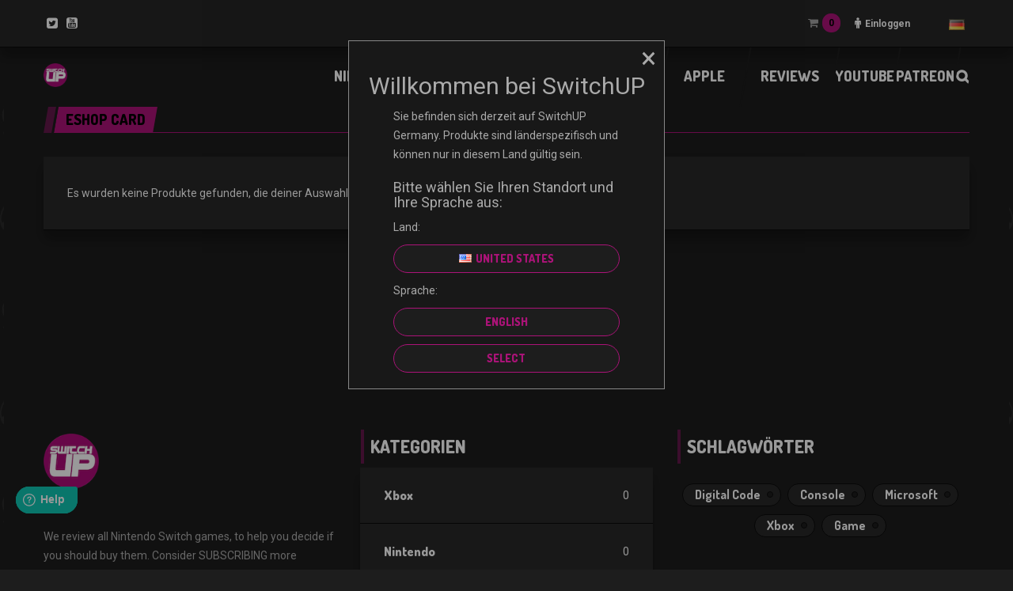

--- FILE ---
content_type: text/html; charset=UTF-8
request_url: https://switchup.gg/de/product-tag/eshop-card/
body_size: 15390
content:
<!DOCTYPE html>
<html lang="de-DE" class="no-js">

	<!-- BEGIN head -->
	<head>
        <!-- Meta tags -->
		<meta name="viewport" content="width=device-width, initial-scale=1.0, minimum-scale=1.0, maximum-scale=1.0, user-scalable=no" />
        <meta charset="UTF-8">

		<link rel="pingback" href="https://switchup.gg/xmlrpc.php" />
		
        <title>eshop Card &#8211; SwitchUP</title>

<!-- Google Tag Manager for WordPress by gtm4wp.com -->
<script data-cfasync="false" data-pagespeed-no-defer>//<![CDATA[
	var gtm4wp_datalayer_name = "dataLayer";
	var dataLayer = dataLayer || [];
//]]>
</script>
<!-- End Google Tag Manager for WordPress by gtm4wp.com --><link rel='dns-prefetch' href='//player.twitch.tv' />
<link rel='dns-prefetch' href='//fonts.googleapis.com' />
<link rel='dns-prefetch' href='//s.w.org' />
<link rel="alternate" type="application/rss+xml" title="SwitchUP &raquo; Feed" href="https://switchup.gg/de/feed/" />
<link rel="alternate" type="application/rss+xml" title="SwitchUP &raquo; Kommentar-Feed" href="https://switchup.gg/de/comments/feed/" />
<link rel="alternate" type="application/rss+xml" title="SwitchUP &raquo; eshop Card Schlagwort Feed" href="https://switchup.gg/de/product-tag/eshop-card/feed/" />
		<script type="text/javascript">
			window._wpemojiSettings = {"baseUrl":"https:\/\/s.w.org\/images\/core\/emoji\/13.0.0\/72x72\/","ext":".png","svgUrl":"https:\/\/s.w.org\/images\/core\/emoji\/13.0.0\/svg\/","svgExt":".svg","source":{"concatemoji":"https:\/\/switchup.gg\/wp-includes\/js\/wp-emoji-release.min.js?ver=5.5.17"}};
			!function(e,a,t){var n,r,o,i=a.createElement("canvas"),p=i.getContext&&i.getContext("2d");function s(e,t){var a=String.fromCharCode;p.clearRect(0,0,i.width,i.height),p.fillText(a.apply(this,e),0,0);e=i.toDataURL();return p.clearRect(0,0,i.width,i.height),p.fillText(a.apply(this,t),0,0),e===i.toDataURL()}function c(e){var t=a.createElement("script");t.src=e,t.defer=t.type="text/javascript",a.getElementsByTagName("head")[0].appendChild(t)}for(o=Array("flag","emoji"),t.supports={everything:!0,everythingExceptFlag:!0},r=0;r<o.length;r++)t.supports[o[r]]=function(e){if(!p||!p.fillText)return!1;switch(p.textBaseline="top",p.font="600 32px Arial",e){case"flag":return s([127987,65039,8205,9895,65039],[127987,65039,8203,9895,65039])?!1:!s([55356,56826,55356,56819],[55356,56826,8203,55356,56819])&&!s([55356,57332,56128,56423,56128,56418,56128,56421,56128,56430,56128,56423,56128,56447],[55356,57332,8203,56128,56423,8203,56128,56418,8203,56128,56421,8203,56128,56430,8203,56128,56423,8203,56128,56447]);case"emoji":return!s([55357,56424,8205,55356,57212],[55357,56424,8203,55356,57212])}return!1}(o[r]),t.supports.everything=t.supports.everything&&t.supports[o[r]],"flag"!==o[r]&&(t.supports.everythingExceptFlag=t.supports.everythingExceptFlag&&t.supports[o[r]]);t.supports.everythingExceptFlag=t.supports.everythingExceptFlag&&!t.supports.flag,t.DOMReady=!1,t.readyCallback=function(){t.DOMReady=!0},t.supports.everything||(n=function(){t.readyCallback()},a.addEventListener?(a.addEventListener("DOMContentLoaded",n,!1),e.addEventListener("load",n,!1)):(e.attachEvent("onload",n),a.attachEvent("onreadystatechange",function(){"complete"===a.readyState&&t.readyCallback()})),(n=t.source||{}).concatemoji?c(n.concatemoji):n.wpemoji&&n.twemoji&&(c(n.twemoji),c(n.wpemoji)))}(window,document,window._wpemojiSettings);
		</script>
		<style type="text/css">
img.wp-smiley,
img.emoji {
	display: inline !important;
	border: none !important;
	box-shadow: none !important;
	height: 1em !important;
	width: 1em !important;
	margin: 0 .07em !important;
	vertical-align: -0.1em !important;
	background: none !important;
	padding: 0 !important;
}
</style>
	<link rel='stylesheet' id='wp-block-library-css'  href='https://switchup.gg/wp-includes/css/dist/block-library/style.min.css?ver=5.5.17' type='text/css' media='all' />
<link rel='stylesheet' id='wc-block-vendors-style-css'  href='https://switchup.gg/wp-content/plugins/woocommerce/packages/woocommerce-blocks/build/vendors-style.css?ver=4.0.0' type='text/css' media='all' />
<link rel='stylesheet' id='wc-block-style-css'  href='https://switchup.gg/wp-content/plugins/woocommerce/packages/woocommerce-blocks/build/style.css?ver=4.0.0' type='text/css' media='all' />
<link rel='stylesheet' id='woocommerce-layout-css'  href='https://switchup.gg/wp-content/plugins/woocommerce/assets/css/woocommerce-layout.css?ver=4.9.3' type='text/css' media='all' />
<link rel='stylesheet' id='woocommerce-smallscreen-css'  href='https://switchup.gg/wp-content/plugins/woocommerce/assets/css/woocommerce-smallscreen.css?ver=4.9.3' type='text/css' media='only screen and (max-width: 768px)' />
<link rel='stylesheet' id='woocommerce-general-css'  href='https://switchup.gg/wp-content/plugins/woocommerce/assets/css/woocommerce.css?ver=4.9.3' type='text/css' media='all' />
<style id='woocommerce-inline-inline-css' type='text/css'>
.woocommerce form .form-row .required { visibility: visible; }
</style>
<link rel='stylesheet' id='wr-frontend-elements-css'  href='https://switchup.gg/wp-content/plugins/woorewards/styling/css/wr-frontend-elements.min.css?ver=5.0.7' type='text/css' media='all' />
<link rel='stylesheet' id='wp-polls-css'  href='https://switchup.gg/wp-content/plugins/wp-polls/polls-css.css?ver=2.75.5' type='text/css' media='all' />
<style id='wp-polls-inline-css' type='text/css'>
.wp-polls .pollbar {
	margin: 1px;
	font-size: 6px;
	line-height: 8px;
	height: 8px;
	background-image: url('https://switchup.gg/wp-content/plugins/wp-polls/images/default/pollbg.gif');
	border: 1px solid #c8c8c8;
}

</style>
<link rel='stylesheet' id='lws-icons-css'  href='https://switchup.gg/wp-content/plugins/woorewards/assets/lws-adminpanel/styling/css/lws_icons.css?ver=5.0.3.1' type='text/css' media='all' />
<link rel='stylesheet' id='lws-popup-css'  href='https://switchup.gg/wp-content/plugins/woorewards/assets/lws-adminpanel/styling/css/controls/popup.min.css?ver=5.0.3.1' type='text/css' media='all' />
<link rel='stylesheet' id='wr-freeproduct-popup-css'  href='https://switchup.gg/wp-content/plugins/woorewards/modules/woorewards-pro/styling/css/popups/freeproduct.min.css?ver=5.0.7' type='text/css' media='all' />
<link rel='stylesheet' id='lws-wr-point-symbol-css'  href='https://switchup.gg/wp-content/plugins/woorewards/modules/woorewards-pro/styling/css/pointsymbol.css?ver=5.0.7' type='text/css' media='all' />
<link rel='stylesheet' id='wordpress-popular-posts-css-css'  href='https://switchup.gg/wp-content/plugins/wordpress-popular-posts/assets/css/wpp.css?ver=5.2.4' type='text/css' media='all' />
<link rel='stylesheet' id='goodgame-bootstrap-css'  href='https://switchup.gg/wp-content/themes/planetshine-goodgame/theme/assets/css/bootstrap.min.css?ver=5.5.17' type='text/css' media='all' />
<link rel='stylesheet' id='goodgame-vendor-css'  href='https://switchup.gg/wp-content/themes/planetshine-goodgame/theme/assets/css/vendor.css?ver=5.5.17' type='text/css' media='all' />
<link rel='stylesheet' id='goodgame-main-less-css'  href='https://switchup.gg/wp-content/uploads/sites/67/wp-less-cache/goodgame-main-less.css?ver=1696856968' type='text/css' media='all' />
<link rel='stylesheet' id='goodgame-style-css'  href='https://switchup.gg/wp-content/themes/goodgame-child/style.css?ver=1.972' type='text/css' media='all' />
<style id='goodgame-style-inline-css' type='text/css'>
body { background-image:url(https://switchup.gg/wp-content/uploads/sites/67/2023/06/black-switchup-background-1920-1200.jpg) !important; }
body { background-repeat:no-repeat!important; }
body { background-size: cover !important; background-position: top center; } 
body { background-attachment:fixed!important; }

</style>
<link rel='stylesheet' id='goodgame-google-fonts-css'  href='https://fonts.googleapis.com/css?family=Roboto%3A400%2C700%2C800%2C900%7CDosis%3A400%2C700%2C800%2C900&#038;subset=latin%2Clatin-ext' type='text/css' media='all' />
<link rel='stylesheet' id='buy-now-woo-css'  href='https://switchup.gg/wp-content/plugins/buy-now-woo/assets/css/buy-now-woo.css?ver=1.0.0' type='text/css' media='all' />
<link rel='stylesheet' id='__EPYT__style-css'  href='https://switchup.gg/wp-content/plugins/youtube-embed-plus/styles/ytprefs.min.css?ver=13.4.1.2' type='text/css' media='all' />
<style id='__EPYT__style-inline-css' type='text/css'>

                .epyt-gallery-thumb {
                        width: 33.333%;
                }
                
</style>
<link rel='stylesheet' id='wc-bundle-style-css'  href='https://switchup.gg/wp-content/plugins/woocommerce-product-bundles/assets/css/frontend/woocommerce.css?ver=6.17.2' type='text/css' media='all' />
<link rel='stylesheet' id='um_fonticons_ii-css'  href='https://switchup.gg/wp-content/plugins/ultimate-member/assets/css/um-fonticons-ii.css?ver=2.1.15' type='text/css' media='all' />
<link rel='stylesheet' id='um_fonticons_fa-css'  href='https://switchup.gg/wp-content/plugins/ultimate-member/assets/css/um-fonticons-fa.css?ver=2.1.15' type='text/css' media='all' />
<link rel='stylesheet' id='select2-css'  href='https://switchup.gg/wp-content/plugins/ultimate-member/assets/css/select2/select2.min.css?ver=2.1.15' type='text/css' media='all' />
<link rel='stylesheet' id='um_crop-css'  href='https://switchup.gg/wp-content/plugins/ultimate-member/assets/css/um-crop.css?ver=2.1.15' type='text/css' media='all' />
<link rel='stylesheet' id='um_modal-css'  href='https://switchup.gg/wp-content/plugins/ultimate-member/assets/css/um-modal.css?ver=2.1.15' type='text/css' media='all' />
<link rel='stylesheet' id='um_styles-css'  href='https://switchup.gg/wp-content/plugins/ultimate-member/assets/css/um-styles.css?ver=2.1.15' type='text/css' media='all' />
<link rel='stylesheet' id='um_profile-css'  href='https://switchup.gg/wp-content/plugins/ultimate-member/assets/css/um-profile.css?ver=2.1.15' type='text/css' media='all' />
<link rel='stylesheet' id='um_account-css'  href='https://switchup.gg/wp-content/plugins/ultimate-member/assets/css/um-account.css?ver=2.1.15' type='text/css' media='all' />
<link rel='stylesheet' id='um_misc-css'  href='https://switchup.gg/wp-content/plugins/ultimate-member/assets/css/um-misc.css?ver=2.1.15' type='text/css' media='all' />
<link rel='stylesheet' id='um_fileupload-css'  href='https://switchup.gg/wp-content/plugins/ultimate-member/assets/css/um-fileupload.css?ver=2.1.15' type='text/css' media='all' />
<link rel='stylesheet' id='um_datetime-css'  href='https://switchup.gg/wp-content/plugins/ultimate-member/assets/css/pickadate/default.css?ver=2.1.15' type='text/css' media='all' />
<link rel='stylesheet' id='um_datetime_date-css'  href='https://switchup.gg/wp-content/plugins/ultimate-member/assets/css/pickadate/default.date.css?ver=2.1.15' type='text/css' media='all' />
<link rel='stylesheet' id='um_datetime_time-css'  href='https://switchup.gg/wp-content/plugins/ultimate-member/assets/css/pickadate/default.time.css?ver=2.1.15' type='text/css' media='all' />
<link rel='stylesheet' id='um_raty-css'  href='https://switchup.gg/wp-content/plugins/ultimate-member/assets/css/um-raty.css?ver=2.1.15' type='text/css' media='all' />
<link rel='stylesheet' id='um_scrollbar-css'  href='https://switchup.gg/wp-content/plugins/ultimate-member/assets/css/simplebar.css?ver=2.1.15' type='text/css' media='all' />
<link rel='stylesheet' id='um_tipsy-css'  href='https://switchup.gg/wp-content/plugins/ultimate-member/assets/css/um-tipsy.css?ver=2.1.15' type='text/css' media='all' />
<link rel='stylesheet' id='um_responsive-css'  href='https://switchup.gg/wp-content/plugins/ultimate-member/assets/css/um-responsive.css?ver=2.1.15' type='text/css' media='all' />
<link rel='stylesheet' id='um_default_css-css'  href='https://switchup.gg/wp-content/plugins/ultimate-member/assets/css/um-old-default.css?ver=2.1.15' type='text/css' media='all' />
<!--n2css--><script type='text/javascript' src='https://switchup.gg/wp-includes/js/jquery/jquery.js?ver=1.12.4-wp' id='jquery-core-js'></script>
<script type='text/javascript' src='https://switchup.gg/wp-content/plugins/woocommerce/assets/js/jquery-blockui/jquery.blockUI.min.js?ver=2.70' id='jquery-blockui-js'></script>
<script type='text/javascript' id='wc-add-to-cart-js-extra'>
/* <![CDATA[ */
var wc_add_to_cart_params = {"ajax_url":"\/wp-admin\/admin-ajax.php","wc_ajax_url":"\/de\/?wc-ajax=%%endpoint%%","i18n_view_cart":"Warenkorb anzeigen","cart_url":"https:\/\/switchup.gg\/de\/warenkorb\/","is_cart":"","cart_redirect_after_add":"no"};
/* ]]> */
</script>
<script type='text/javascript' src='https://switchup.gg/wp-content/plugins/woocommerce/assets/js/frontend/add-to-cart.min.js?ver=4.9.3' id='wc-add-to-cart-js'></script>
<script type='text/javascript' src='https://switchup.gg/wp-includes/js/jquery/ui/widget.min.js?ver=1.11.4' id='jquery-ui-widget-js'></script>
<script type='text/javascript' src='https://switchup.gg/wp-content/plugins/woorewards/assets/lws-adminpanel/js/controls/popup.js?ver=5.0.3.1' id='lws-popup-js'></script>
<script type='text/javascript' src='https://switchup.gg/wp-content/plugins/js_composer/assets/js/vendors/woocommerce-add-to-cart.js?ver=6.3.0' id='vc_woocommerce-add-to-cart-js-js'></script>
<script type='text/javascript' src='https://switchup.gg/wp-content/plugins/duracelltomi-google-tag-manager/js/gtm4wp-form-move-tracker.js?ver=1.11.6' id='gtm4wp-form-move-tracker-js'></script>
<script type='application/json' id='wpp-json'>
{"sampling_active":0,"sampling_rate":100,"ajax_url":"https:\/\/switchup.gg\/wp-json\/wordpress-popular-posts\/v1\/popular-posts","ID":0,"token":"eeb52780ae","lang":"de","debug":0}
</script>
<script type='text/javascript' src='https://switchup.gg/wp-content/plugins/wordpress-popular-posts/assets/js/wpp.min.js?ver=5.2.4' id='wpp-js-js'></script>
<script type='text/javascript' src='https://switchup.gg/wp-content/themes/goodgame-child/scripts/burger-menu.js?ver=5.5.17' id='burger-menu-script-js'></script>
<script type='text/javascript' src='https://switchup.gg/wp-content/themes/planetshine-goodgame/theme/assets/js/vendor/modernizr.min.js?ver=5.5.17' id='goodgame-modernizr-js'></script>
<script type='text/javascript' src='https://switchup.gg/wp-content/themes/planetshine-goodgame/theme/assets/js/vendor/bootstrap-select.min.js?ver=5.5.17' id='goodgame-select-js'></script>
<script type='text/javascript' id='__ytprefs__-js-extra'>
/* <![CDATA[ */
var _EPYT_ = {"ajaxurl":"https:\/\/switchup.gg\/wp-admin\/admin-ajax.php","security":"2beada58e4","gallery_scrolloffset":"20","eppathtoscripts":"https:\/\/switchup.gg\/wp-content\/plugins\/youtube-embed-plus\/scripts\/","eppath":"https:\/\/switchup.gg\/wp-content\/plugins\/youtube-embed-plus\/","epresponsiveselector":"[\"iframe.__youtube_prefs_widget__\"]","epdovol":"1","version":"13.4.1.2","evselector":"iframe.__youtube_prefs__[src], iframe[src*=\"youtube.com\/embed\/\"], iframe[src*=\"youtube-nocookie.com\/embed\/\"]","ajax_compat":"","ytapi_load":"light","pause_others":"","stopMobileBuffer":"1","vi_active":"","vi_js_posttypes":[]};
/* ]]> */
</script>
<script type='text/javascript' src='https://switchup.gg/wp-content/plugins/youtube-embed-plus/scripts/ytprefs.min.js?ver=13.4.1.2' id='__ytprefs__-js'></script>
<script type='text/javascript' src='https://switchup.gg/wp-content/plugins/ultimate-member/assets/js/um-gdpr.min.js?ver=2.1.15' id='um-gdpr-js'></script>
<link rel="https://api.w.org/" href="https://switchup.gg/wp-json/" /><link rel="EditURI" type="application/rsd+xml" title="RSD" href="https://switchup.gg/xmlrpc.php?rsd" />
<link rel="wlwmanifest" type="application/wlwmanifest+xml" href="https://switchup.gg/wp-includes/wlwmanifest.xml" /> 
<meta name="generator" content="WordPress 5.5.17" />
<meta name="generator" content="WooCommerce 4.9.3" />
        <script  type="text/javascript" defer="defer">
          var track_option = 'BOTH';
          var ua_track_id = 'UA-172724190-12';
          var ga4_measure_id = 'G-73BX5G6JDE';
          var adsTringId = '4907924121';
          var ads_ert = '1';
          var ads_edrt = '1';
          var remarketing_snippet_id = '';
        </script>
                  <script>
            // Set to the same value as the web property used on the site
            var gaProperty = 'UA-172724190-12';        
            // Disable tracking if the opt-out cookie exists.
            var disableStr = "ga-disable-" + gaProperty;
            if (document.cookie.indexOf(disableStr + "=true") > -1) {
              window[disableStr] = true;
            }        
            // Opt-out function
            function gaOptout() {
              var expDate = new Date;
              expDate.setMonth(expDate.getMonth() + 26);
              document.cookie = disableStr + "=true; expires="+expDate.toGMTString()+";path=/";
              window[disableStr] = true;
            }
          </script>
                  <script async src="https://www.googletagmanager.com/gtag/js?id=G-73BX5G6JDE"></script>
          <script>
            window.dataLayer = window.dataLayer || [];
            function gtag(){dataLayer.push(arguments);}
            gtag("js", new Date());
            gtag("config", "G-73BX5G6JDE",{ "anonymize_ip":true, "cookie_domain":"auto"});
            gtag("config", "UA-172724190-12");
          </script>
        <!-- Global site tag (gtag.js) - Google Ads: 403949645 -->
<script async src="https://www.googletagmanager.com/gtag/js?id=AW-403949645"></script>
<script>
  window.dataLayer = window.dataLayer || [];
  function gtag(){dataLayer.push(arguments);}
  gtag('js', new Date());

  gtag('config', 'AW-403949645');
</script>
        <script>(window.gaDevIds=window.gaDevIds||[]).push('5CDcaG');</script>
        
 <!-- OneAll.com / Social Login for WordPress / v5.7 -->
<script data-cfasync="false" type="text/javascript">
 (function() {
  var oa = document.createElement('script'); oa.type = 'text/javascript';
  oa.async = true; oa.src = 'https://shopfamehypegg.api.oneall.com/socialize/library.js';
  var s = document.getElementsByTagName('script')[0]; s.parentNode.insertBefore(oa, s);
 })();
</script>
<style>.oneall_social_login + p.comment-notes{margin-top: 10px !important;}#login #loginform .oneall_social_login{background-color: rgba(0, 0, 0, 0.04);padding: 10px 10px 0 10px;margin-bottom: 10px;border: 1px solid rgba(0, 0, 0, 0.06);border-radius: 4px;}</style><style id='lws-woorewards-blocks-inline-css'>:root{
	--wr-block-border-width: inherit;
	--wr-block-border-style: inherit;
	--wr-block-border-radius: inherit;
	--wr-block-border-color: inherit;
	--wr-block-background-color: inherit;
	--wr-block-font-size: inherit;
	--wr-block-font-color: inherit;
	--wr-block-padding: inherit;
	--wr-button-border-width: inherit;
	--wr-button-border-style: inherit;
	--wr-button-border-radius: inherit;
	--wr-button-border-color: inherit;
	--wr-button-background-color: inherit;
	--wr-button-font-size: inherit;
	--wr-button-font-color: inherit;
	--wr-button-border-over-color: inherit;
	--wr-button-background-over-color: inherit;
	--wr-button-font-over-color: inherit;
	--wr-button-padding: inherit;
}</style>		<style type="text/css">
			.um_request_name {
				display: none !important;
			}
		</style>
	<link rel="alternate" href="https://switchup.gg/en/product-tag/eshop-card/" hreflang="en-GB" />
<link rel="alternate" href="https://switchup.gg/ie/product-tag/eshop-card/" hreflang="en-IE" />
<link rel="alternate" href="https://switchup.gg/da/product-tag/eshop-card/" hreflang="da" />
<link rel="alternate" href="https://switchup.gg/de/product-tag/eshop-card/" hreflang="de" />
<link rel="alternate" href="https://switchup.gg/es/product-tag/eshop-card/" hreflang="es" />
<link rel="alternate" href="https://switchup.gg/fr/product-tag/eshop-card/" hreflang="fr" />
<link rel="alternate" href="https://switchup.gg/it/product-tag/eshop-card/" hreflang="it" />
<link rel="alternate" href="https://switchup.gg/nl/product-tag/eshop-card/" hreflang="nl" />
<link rel="alternate" href="https://switchup.gg/no/product-tag/eshop-card/" hreflang="nn" />
<link rel="alternate" href="https://switchup.gg/pl/product-tag/eshop-card/" hreflang="pl" />
<link rel="alternate" href="https://switchup.gg/pt/product-tag/eshop-card/" hreflang="pt" />
<link rel="alternate" href="https://switchup.gg/fi/product-tag/eshop-card/" hreflang="fi" />
<link rel="alternate" href="https://switchup.gg/sv/product-tag/eshop-card/" hreflang="sv" />
<link rel="alternate" href="https://switchup.gg/us/product-tag/eshop-card/" hreflang="en-US" />

<!-- Google Tag Manager for WordPress by gtm4wp.com -->
<script data-cfasync="false" data-pagespeed-no-defer>//<![CDATA[
	var dataLayer_content = {"pagePostType":false,"pagePostType2":"tax-","pageCategory":[]};
	dataLayer.push( dataLayer_content );//]]>
</script>
<script data-cfasync="false">//<![CDATA[
(function(w,d,s,l,i){w[l]=w[l]||[];w[l].push({'gtm.start':
new Date().getTime(),event:'gtm.js'});var f=d.getElementsByTagName(s)[0],
j=d.createElement(s),dl=l!='dataLayer'?'&l='+l:'';j.async=true;j.src=
'//www.googletagmanager.com/gtm.'+'js?id='+i+dl;f.parentNode.insertBefore(j,f);
})(window,document,'script','dataLayer','GTM-5GR9TPJ');//]]>
</script>
<!-- End Google Tag Manager -->
<!-- End Google Tag Manager for WordPress by gtm4wp.com -->    <script type="text/javascript">
        var ajax_url = 'https://switchup.gg/wp-admin/admin-ajax.php';
        var ajax_nonce = 'af3dfc206e';
    </script>        <meta property="og:url" content="https://switchup.gg"/>
        <meta property="og:title" content="SwitchUP"/>
        <meta property="og:description" content="Switch up gaming"/>
        <meta property="og:image" content="https://switchup.gg/wp-content/uploads/sites/67/2021/12/Picture-1.png"/>
        <meta property="og:image:width" content="200"/>
        <meta property="og:type" content="website"/>
        <meta name="twitter:card" content="summary_large_image"/>
        <meta name="twitter:title" content="SwitchUP"/>
        <meta name="twitter:description" content="Switch up gaming"/>
        <meta name="generator" content="Planetshine - GoodGame - 1.972">	<noscript><style>.woocommerce-product-gallery{ opacity: 1 !important; }</style></noscript>
	<meta name="generator" content="Powered by WPBakery Page Builder - drag and drop page builder for WordPress."/>
<link rel="icon" href="https://switchup.gg/wp-content/uploads/sites/67/2021/07/cropped-SwitchUP-Logo-32x32.png" sizes="32x32" />
<link rel="icon" href="https://switchup.gg/wp-content/uploads/sites/67/2021/07/cropped-SwitchUP-Logo-192x192.png" sizes="192x192" />
<link rel="apple-touch-icon" href="https://switchup.gg/wp-content/uploads/sites/67/2021/07/cropped-SwitchUP-Logo-180x180.png" />
<meta name="msapplication-TileImage" content="https://switchup.gg/wp-content/uploads/sites/67/2021/07/cropped-SwitchUP-Logo-270x270.png" />
		<style type="text/css" id="wp-custom-css">
			.cart-headertop .counter_wrap span.counter_value{
	color: #000000;
}
.dock .social a{
	color: #ffffff;
}
.cookie-notice-container #cn-notice-buttons .cn-button.bootstrap{
	color: #000000;
}

/* .lws-wr-pointsoncart .lwss_selectable.wr-rateinfo,
button#place_order{
	display: none !important;
} */

/* .place-order .woocommerce-privacy-policy-text:after {
            content: "Our Checkout is temporarily disabled for ongoing maintenance.";
            display: block;
            margin-top: 10px;
            padding: 10px;
            background-color: #ffcc00;
            color: #000;
            font-weight: bold;
            text-align: center;
            border: 1px solid #000;
        } */

.container-fluid.dock.dock,
.dock .social-login,
.dock .container{
	background:#262626;
}
.dock .social-login:before{
	background: transparent;
}

.vc_btn3-container a.vc_btn3:hover{
	background-color: #fff !important;
    color: #181818 !important;
	border: 1px solid #fb39c7 !important;
}

.post-main-wrapper .post-controls:after{
	background:#282828;
}

/* PREORDER RIBBON */
.preorder_ribbon span{ 
	background: #ab1378; 
	color: white; 
}

.woocommerce-store-notice, p.demo_store{
	color:white;
}

/* 
.woocommerce-store-notice.demo_store{
	display:block !important;
}

.woocommerce-store-notice.product-country-notice,.woocommerce-store-notice__dismiss-link{
	display: none !important;
} */

.bundled_product_image.woocommerce-product-gallery__image{
	min-height: 1px !important;
}

.woocommerce ul.products li.product .button.add_to_cart_button.ajax_add_to_cart{
	border-color: white !important;
	color: white !important;
}
.woocommerce ul.products li.product .price,
.wsb-button{
	color:white !important;
}
.show-lightbox.wsb-button:hover{
	border-color: white !important;
}
.woocommerce ul.products li.product .button.add_to_cart_button.ajax_add_to_cart:hover{
	color:#1d1d1d !important;
}
.mega-menu.affix{
	border-bottom: 1px solid #6e6e73;
	left:50%;
	transform:translate(-50%, 0);
}

.mega-menu.affix .mega-menu .nav{
	table-layout:fixed;
}
.mega-menu .nav > li{
	width:16%;
}


/* donation section mobile */
@media screen and (max-width: 991px) {
	.cupofteaproductwrap .vc_column-inner{
	padding: 0 200px !important;
}
}
@media screen and (max-width: 768px) {
	.cupofteaproductwrap .vc_column-inner{
	padding: 0 !important;
}

.cupofteaproductwrap .vc_column-inner .products .product{
	  margin: 0 auto !important;
    float: inherit;
}
}


		</style>
		    <style>
        .woocommerce .blockUI.blockOverlay {
            background: rgb(40 40 40 / 60%) !important;
        }

        .woocommerce .blockUI.blockOverlay:before,
        .woocommerce .loader:before {
            height: 5em;
            width: 5em;
            display: block;
            position: absolute;
            top: 50%;
            left: 50%;
            margin-left: -2.5em;
            margin-top: -2.5em;
            content: "";
            -webkit-animation: spin 1s ease-in-out infinite;
            -moz-animation: spin 1s ease-in-out infinite;
            animation: spin 1s ease-in-out infinite;
            background-image: url('https://switchup.gg/wp-content/themes/goodgame-child/theme/assets/images/spinner.svg') !important;
            background-position: center center;
            background-size: cover;
            line-height: 1;
            text-align: center;
            font-size: 2em;
        }
    </style>
    <noscript><style> .wpb_animate_when_almost_visible { opacity: 1; }</style></noscript><!-- WooCommerce Google Analytics Integration -->
		<script type='text/javascript'>
			var gaProperty = 'UA-172724190-1';
			var disableStr = 'ga-disable-' + gaProperty;
			if ( document.cookie.indexOf( disableStr + '=true' ) > -1 ) {
				window[disableStr] = true;
			}
			function gaOptout() {
				document.cookie = disableStr + '=true; expires=Thu, 31 Dec 2099 23:59:59 UTC; path=/';
				window[disableStr] = true;
			}
		</script><script type='text/javascript'>(function(i,s,o,g,r,a,m){i['GoogleAnalyticsObject']=r;i[r]=i[r]||function(){
		(i[r].q=i[r].q||[]).push(arguments)},i[r].l=1*new Date();a=s.createElement(o),
		m=s.getElementsByTagName(o)[0];a.async=1;a.src=g;m.parentNode.insertBefore(a,m)
		})(window,document,'script', '//www.google-analytics.com/analytics.js','ga');ga( 'create', 'UA-172724190-1', 'auto' );(window.gaDevIds=window.gaDevIds||[]).push('dOGY3NW');ga( 'require', 'displayfeatures' );ga( 'require', 'linkid' );ga( 'set', 'anonymizeIp', true );
		ga( 'set', 'dimension1', 'no' );
ga( 'require', 'ec' );</script>
		<!-- /WooCommerce Google Analytics Integration -->	</head>
	<body data-rsssl=1 class="archive tax-product_tag term-eshop-card term-5169 theme-planetshine-goodgame woocommerce woocommerce-page woocommerce-no-js woocommerce-multicurrency-EUR boxed custom-background wpb-js-composer js-comp-ver-6.3.0 vc_responsive">
                <div class="lightbox lightbox-login">
    <a href="#" class="btn btn-default btn-dark close"><i class="fa fa-times"></i></a>
    <div class="container">
        <div class="row">
            <form class="goodgame-login" name="loginform" id="loginform" action="https://switchup.gg/de/wp-login.php" method="post">
                 <!-- OneAll.com / Social Login for WordPress / v5.7 -->
<div class="oneall_social_login">
 <div class="oneall_social_login_providers" id="oneall_social_login_providers_4640382"></div>
 <script data-cfasync="false" type="text/javascript">
  var _oneall = _oneall || [];
  _oneall.push(['social_login', 'set_providers', ['discord','google','twitch','twitter','windowslive']]);
  _oneall.push(['social_login', 'set_callback_uri', (window.location.href + ((window.location.href.split('?')[1] ? '&amp;': '?') + "oa_social_login_source=custom"))]);
  _oneall.push(['social_login', 'set_custom_css_uri', 'https://secure.oneallcdn.com/css/api/socialize/themes/wordpress/modern.css']);
  _oneall.push(['social_login', 'do_render_ui', 'oneall_social_login_providers_4640382']);
 </script>
</div>
                <div class="custom-separator">ODER</div>

                <p class="input-wrapper">
                    <input name="log" id="user_login" type="text" placeholder="Nutzername" />
                </p>
                <p class="input-wrapper">
                    <input type="password" name="pwd" id="user_pass" placeholder="Passwort" />
                </p>
                <p class="input-wrapper">
                    <input type="submit" name="wp-submit" id="wp-submit" value="Einloggen" />
                </p>
                <p class="input-wrapper login-options">
                    <input type="checkbox" name="rememberme" value="forever" id="rememberme"><label>Mich in Erinnerung behalten</label>
                    <a href="https://switchup.gg/de/mein-konto/lost-password/" class="lost-password">Passwort vergessen?</a>
                </p>
                                                        <p class="input-wrapper register-now-link">
                        <a href="https://switchup.gg/de/registrieren/">Jetzt registrieren</a>
                    </p>
                            </form>
        </div>
    </div>
</div>
<div class="lightbox lightbox-search">
    <a href="#" class="btn btn-default btn-dark close"><i class="fa fa-times"></i></a>
    <div class="container">
        <div class="row">
                <div class="search-wrapper child-style">
                    <form method="get" action="https://switchup.gg/de/" class="search-form">
	<input type="text" placeholder="Suchen" class="input-submit" name="s"><input type="submit" value="Suchen" class="btn-submit-1">
</form>
                </div>
        </div>
    </div>
</div>

<div class="focus">

            <div class="country_selection_wrap woocommerce" id="country_selection_modal">
    <div id="country_selection_modal_content">
        <span id="country_selection_close">&times;</span>
                <h2>Willkommen bei SwitchUP</h2>
                <p>Sie befinden sich derzeit auf SwitchUP Germany. Produkte sind länderspezifisch und können nur in diesem Land gültig sein. </p>
                <h4>Bitte wählen Sie Ihren Standort und Ihre Sprache aus:</h4>
        <div class="countries_select_wrap">
            <div class="user_dropdown">
                <p>Land:</p>
                <button onclick="toggleDropdown1()" class="dropbtn button" id="countrySelection">--</button>
                <ul id='countries' class="user-dropdown-content">
                    <li data-value='at'><img src="https://switchup.gg/wp-content/plugins/polylang-pro/vendor/wpsyntex/polylang/flags/at.png"/>Austria</li>
                    <li data-value='be'><img src="https://switchup.gg/wp-content/plugins/polylang-pro/vendor/wpsyntex/polylang/flags/be.png"/>Belgium</li>
                                            <li data-value='ca'><img src="https://switchup.gg/wp-content/plugins/polylang-pro/vendor/wpsyntex/polylang/flags/ca.png"/>Canada</li>
                                        <li data-value='dk'><img src="https://switchup.gg/wp-content/plugins/polylang-pro/vendor/wpsyntex/polylang/flags/dk.png"/>Denmark</li>
                    <li data-value='fi'><img src="https://switchup.gg/wp-content/plugins/polylang-pro/vendor/wpsyntex/polylang/flags/fi.png"/>Finland</li>
                    <li data-value='fr'><img src="https://switchup.gg/wp-content/plugins/polylang-pro/vendor/wpsyntex/polylang/flags/fr.png"/>France</li>
                    <li data-value='de'><img src="https://switchup.gg/wp-content/plugins/polylang-pro/vendor/wpsyntex/polylang/flags/de.png"/>Germany</li>
                    <li data-value='ie'><img src="https://switchup.gg/wp-content/plugins/polylang-pro/vendor/wpsyntex/polylang/flags/ie.png"/>Ireland</li>
                    <li data-value='it'><img src="https://switchup.gg/wp-content/plugins/polylang-pro/vendor/wpsyntex/polylang/flags/it.png"/>Italy</li>
                    <li data-value='lu'><img src="https://switchup.gg/wp-content/plugins/polylang-pro/vendor/wpsyntex/polylang/flags/lu.png"/>Luxembourg</li>
                    <li data-value='nl'><img src="https://switchup.gg/wp-content/plugins/polylang-pro/vendor/wpsyntex/polylang/flags/nl.png"/>Netherlands</li>
                    <li data-value='no'><img src="https://switchup.gg/wp-content/plugins/polylang-pro/vendor/wpsyntex/polylang/flags/no.png"/>Norway</li>
                    <li data-value='pl'><img src="https://switchup.gg/wp-content/plugins/polylang-pro/vendor/wpsyntex/polylang/flags/pl.png"/>Poland</li>
                    <li data-value='pt'><img src="https://switchup.gg/wp-content/plugins/polylang-pro/vendor/wpsyntex/polylang/flags/pt.png"/>Portugal</li>
                    <li data-value='es'><img src="https://switchup.gg/wp-content/plugins/polylang-pro/vendor/wpsyntex/polylang/flags/es.png"/>Spain</li>
                    <li data-value='se'><img src="https://switchup.gg/wp-content/plugins/polylang-pro/vendor/wpsyntex/polylang/flags/se.png"/>Sweden</li>
                    <li data-value='ch'><img src="https://switchup.gg/wp-content/plugins/polylang-pro/vendor/wpsyntex/polylang/flags/ch.png"/>Switzerland</li>
                    <li data-value='gb'><img src="https://switchup.gg/wp-content/plugins/polylang-pro/vendor/wpsyntex/polylang/flags/gb.png"/>United Kingdom</li>
                    <li data-value='us'><img src="https://switchup.gg/wp-content/plugins/polylang-pro/vendor/wpsyntex/polylang/flags/us.png"/>United States</li>
                </ul>
            </div>
        </div>
        <div class="user_dropdown">
            <p>Sprache:</p>
            <button onclick="toggleDropdown2()" class="dropbtn button" id="languageSelection">--</button>
            <ul id='languages' class="user-dropdown-content">
                <li data-group='show'>--</li>
                <li data-group='dk' data-value='da'>Danish</li>
                <li data-group='fi' data-value='fi'>Finnish</li>
                <li data-group='be' data-value='fr'>French</li>
                <li data-group='fr' data-value='fr'>French</li>
                <li data-group='ch' data-value='fr'>French</li>
                <li data-group='lu' data-value='fr'>French</li>
                <li data-group='at' data-value='de'>German</li>
                <li data-group='de' data-value='de'>German</li>
                <li data-group='lu' data-value='de'>German</li>
                <li data-group='ch' data-value='de'>German</li>
                <li data-group='ie' data-value='ie'>Irish</li>
                <li data-group='it' data-value='it'>Italian</li>
                <li data-group='ch' data-value='it'>Italian</li>
                <li data-group='be' data-value='nl'>Dutch</li>
                <li data-group='nl' data-value='nl'>Dutch</li>
                <li data-group='no' data-value='no'>Norwegian</li>
                <li data-group='pl' data-value='pl'>Polish</li>
                <li data-group='pt' data-value='pt'>Portuguese</li>
                <li data-group='es' data-value='es'>Spanish</li>
                <li data-group='se' data-value='sv'>Swedish</li>
                <li data-group='gb' data-value='en'>English</li>
                <li data-group='us' data-value='us'>English</li>
                                    <li data-group='ca' data-value='ca'>English</li>
                            </ul>
        </div>
        <a href="#" id="country_selection_button" class="button country_selection_button">Select</a>
        <div id="multiple_cart_wrapper">
            <p>Anscheinend haben Sie Ihrem Warenkorb Produkte aus anderen Regionen hinzugefügt.</p>
        </div>
    </div>
</div>
<script>
    function toggleDropdown1() {
        document.getElementById("countries").classList.toggle("show");
        if (document.getElementById("languages").classList.contains("show")){
            document.getElementById("languages").classList.toggle("show");
        }
    }
    function toggleDropdown2() {
        document.getElementById("languages").classList.toggle("show");
        if (document.getElementById("countries").classList.contains("show")) {
            document.getElementById("countries").classList.toggle("show");
        }
    }
    var lang_flag = "https://switchup.gg/wp-content/plugins/polylang-pro/vendor/wpsyntex/polylang/flags/gb.png";
    var user_country = "us";
    var country_currencies = JSON.parse('{"at":"EUR","be":"EUR","ca":"CAD","ch":"CHF","da":"DKK","dk":"DKK","de":"EUR","en":"GBP","es":"EUR","fr":"EUR","gb":"GBP","ie":"EUR","it":"EUR","lu":"EUR","nl":"EUR","no":"NOK","pl":"PLN","pt":"EUR","fi":"EUR","se":"SEK","sv":"SEK","uk":"GBP","us":"USD"}');
    var countries = {'at':'Austria',
        'be':'Belgium',
        'ca':'Canada',
        'da':'Denmark',
        'fi':'Finland',
        'fr':'France',
        'de':'Germany',
        'ie':'Ireland',
        'it':'Italy',
        'lu':'Luxembourg',
        'nl':'Netherlands',
        'no':'Norway',
        'pl':'Poland',
        'pt':'Portugal',
        'es':'Spain',
        'se':'Sweden',
        'ch':'Switzerland',
        'gb':'United Kingdom',
        'us':'United States'
    };

    jQuery(document).ready(function(){
        for (var country in countries){
            if (window.getCookie('cart_'+country) && window.getCookie('cart_'+country) != 0){
                jQuery('#multiple_cart_wrapper').append('<button value="'+country+'" class="button"><img src="'+lang_flag.replace("gb.png", country+".png")+'"/>'+countries[country]+'</button>');
                jQuery('#multiple_cart_wrapper').show();
            }
        }
        if (jQuery(window).width() < 768) {
            jQuery('#header_logo_container').append( jQuery('#country_selection_trigger') );
        }
        jQuery(window).resize(function() {
            if (jQuery(window).width() < 768) {
                jQuery('#header_logo_container').append( jQuery('#country_selection_trigger') );
            }else{
                jQuery('.social-login').append( jQuery('#country_selection_trigger') );
            }
        });


        jQuery("#multiple_cart_wrapper button").click(function(e) {
            jQuery("#countrySelection").html(jQuery(this).html());
            jQuery("#countrySelection").val(jQuery(this).val());

            var rightEl = jQuery("#languages").find("[data-group='" + jQuery(this).val() + "']");
            jQuery("#languageSelection").html(rightEl.html());
            jQuery("#languageSelection").val(rightEl.data('value'));
            jQuery("#country_selection_button").attr("href", "/"+rightEl.data('value')+"?currency="+country_currencies[jQuery("#countrySelection").val()]);

            jQuery('#country_selection_button')[0].click();
            jQuery('#country_selection_button').prop('disabled', true);
        });

        jQuery("#country_selection_button").click(function(e) {
            var selCoun = jQuery("#countrySelection").val();
            var selLang = jQuery("#languageSelection").val();
            if (!selCoun || !selLang){
                e.preventDefault();
            }else{
                window.createCookie("ucs_fhp",jQuery("#countrySelection").val());
                window.createCookie("ucs_ch",1);
            }
        });


        jQuery("#countries li").on("click", function(){
            jQuery("#countrySelection").html(jQuery(this).html());
            jQuery("#countrySelection").val(jQuery(this).data('value'));

            jQuery("#languageSelection").html("--");
            jQuery("#languageSelection").val("");

            showAvailable(jQuery(this).data('value'));

            preselectCountry(jQuery(this).data('value'));
        });

        jQuery("#languages li").on("click", function(){
            jQuery("#languageSelection").html(jQuery(this).html());
            jQuery("#languageSelection").val(jQuery(this).data('value'));
            jQuery("#country_selection_button").attr("href", "/"+jQuery(this).data('value')+"?currency="+country_currencies[jQuery("#countrySelection").val()]);
        });


        function preselectCountry(country){
            var langelem = jQuery("#languages").find("[data-group='" + country + "']");
            if(langelem.length == 1){
                jQuery("#languageSelection").html(langelem.html());
                jQuery("#languageSelection").val(langelem.data('value'));
                jQuery("#country_selection_button").attr("href", "/"+langelem.data('value')+"?currency="+country_currencies[jQuery("#countrySelection").val()]);

            }
        }
        function showAvailable(value = false) {
            var val = ''
            if(value){
                val = value;
            }else{
                val = jQuery("#countrySelection").val();
            }
            var sub = jQuery("#languages");

            jQuery("li", sub).filter(function () {
                if (
                    jQuery(this).attr("data-group") === val
                    || jQuery(this).attr("data-group") === "show"
                ) {
                    jQuery(this).show();
                } else {
                    jQuery(this).hide();
                }
            });
        }


        if (user_country){
            jQuery("#countrySelection").html(jQuery("ul#countries").find("[data-value='" + user_country + "']").html());
            jQuery("#countrySelection").val(user_country);
        } else{
            jQuery("#countrySelection").html("--");

        }
        preselectCountry(jQuery("#countrySelection").val());


        showAvailable();

        var modal = document.getElementById("country_selection_modal");
        var btn = document.getElementById("country_selection_trigger");
        var span = document.getElementById("country_selection_close");

        if (!window.getCookie('ucs_fhp')){
            modal.style.display = "block";
        }
        btn.onclick = function() {
            modal.style.display = "block";
        }

        span.onclick = function() {
            modal.style.display = "none";
        }

        window.onclick = function(event) {
            if (!event.target.matches('.dropbtn')) {
                var dropdowns = document.getElementsByClassName("user-dropdown-content");
                var i;
                for (i = 0; i < dropdowns.length; i++) {
                    var openDropdown = dropdowns[i];
                    if (openDropdown.classList.contains('show')) {
                        openDropdown.classList.remove('show');
                    }
                }
            }
        }
    });
</script>        <div class="container-fluid dock">
            <div class="container">

                                <div class="social">
                    <a href="https://twitter.com/SwitchUpG" target="_blank"><i class="fa fa-twitter-square"></i></a> <a href="https://www.youtube.com/c/SwitchUpG" target="_blank"><i class="fa fa-youtube-square"></i></a>                 </div>
                <div class="social-login">


                                            
                        <a class="cart-headertop hideonmobile" href="https://switchup.gg/de/warenkorb/"
                           title="Einkaufswagen ansehen"><span
                                    class="counter_wrap"><span
                                        class="counter_value">0</span></span></a>
                        <div class="login">
                                                            <a href="#"
                                   class="show-lightbox">Einloggen</a>
                                                    </div>

                        <ul class="polylang_switcher" id="country_selection_trigger"><li class="polylang_toggle"><img src="https://switchup.gg/wp-content/plugins/polylang-pro/vendor/wpsyntex/polylang/flags/de.png"/></li></ul>                                    </div>
            </div>
        </div>
    
                <style>
            body {
                margin-top: 0;
            }
        </style>
                        <style>
            .product a.button.add_to_cart_button,
            .product a.show-lightbox.wsb-button,
            .product button{
            -webkit-border-radius: 10px;
            -moz-border-radius: 10px;
            border-radius: 10px;
            }
            .wpb_wrapper .title-default,
            .footer .title-default{
            -webkit-box-shadow: none;
            -moz-box-shadow: none;
            box-shadow: none;
            }
            /*.wpb_wrapper .title-default > div:before,*/
            .wpb_wrapper .title-default > div:after,
            /*.footer .title-default > div:before,*/
            .footer .title-default > div:after{
            content:none;
            }
            .wpb_wrapper .title-default > div:before,
            .footer .title-default > div:before{
                -webkit-transform: initial;-moz-transform: initial;-ms-transform: initial;-o-transform: initial;transform: initial;
                left: -12px;
                height:43px;
                width: 7px;
                top: -5px
            }

            .wpb_wrapper .title-defaultt > div:after,
            .footer .title-defaultt > div:after{
            content: "→";
            left:initial;
            right:-10px;
            background: transparent;
            color: white;
            -webkit-transform: initial;-moz-transform: initial;-ms-transform: initial;-o-transform: initial;transform: initial;
            }
            .wpb_wrapper .title-default > div span,
            .footer .title-default > div span{
            color: white;
            padding-left:0px;
            font-size:22px;
            }
        </style>
                <style>
            /*NEW HEADER LAYOUT*/
            .account_dropdown:hover .account_dropdown_content {
                z-index: 99999999;
            }
            @media screen and (min-width: 1000px) {
                .header-v2 .affix-top .container {
                    width: 100%;
                }

                .header-v2 .logo-1 img {
                    max-height: 30px;
                }

                .header-v2 .header .header_item.left {
                    float: left;
                }

                .header-v2 .header .logo-1 {
                    padding-top: 0px;
                }

                .header-items-v2 {
                    width: 30% !important;
                    float: left;
                }

                .mega-menu-wrapper {
                    width: 70% !important;
                    float: right;
                }

                .header-v2 .mega-menu .nav > li > a {
                    padding: 25px 0 0 0;
                }
                .header-v2 .mega-menu.affix .nav > li > a{
                    padding: 20px 0 0 0;
                }
                .header-v2.mega-menu.affix .nav > li > a{
                    height: 55px;
                }

                .header-v2 .mega-menu-wrapper:has(.affix){
                    width:inherit !important;
                }

                .header-v2 .mega-menu:before,
                .header-v2 .mega-menu:after,
                .header-v2 .mega-menu .nav > li > a:before,
                .header-v2 .mega-menu .nav > li > a:after {
                    display: none !important;
                }
                .mega-menu.affix .nav > li > a{
                    height:55px;
                }
                .header-v2 .mega-menu-wrapper {
                    min-height: 1px;
                    margin-bottom: 0px;
                }

            }
            @media screen and (max-width: 999px) {
            .mega-menu:after,
            .mega-menu:before,
            .mega-menu .togglemenu.active:before,
            .mega-menu .togglemenu:before{
                transform: skewX(0deg);
            }
        </style>
        <div class="container header-v2">
            <div class="container header header-items-v2" id="header_logo_container">
                                            <div class="logo-1 header_item left">
                                <a href="https://switchup.gg/de/"><img
                                            src="https://switchup.gg/wp-content/uploads/sites/67/2021/12/Picture-1.png"
                                            alt="" style="max-width: 70px;"></a>
                            </div>
                                            <a class="toggle-nav" href="#">&#9776;</a>
                <a class="cart-headertop hideondesktop" href="https://switchup.gg/de/warenkorb/"
                   title="Einkaufswagen ansehen"><span
                            class="counter_wrap"><span
                                class="counter_value">0</span></span></a>
            </div>
            <!-- Menu -->
<div class="container mega-menu-wrapper">
	<div class="mega-menu">
		<a class="togglemenu" href="#"><span>Main menu</span></a>

		<div class="container">
			<div class="default-menu"><ul id="menu-primary" class="nav"><li id="menu-item-677" class="menu-item menu-item-type-taxonomy menu-item-object-product_cat menu-item-677"><a title="Nintendo" href="https://switchup.gg/de/product-category/digital/nintendo/"><span>Nintendo</span></a></li>
<li id="menu-item-660" class="menu-item menu-item-type-taxonomy menu-item-object-product_cat menu-item-660"><a title="Xbox" href="https://switchup.gg/de/product-category/digital/xbox/"><span>Xbox</span></a></li>
<li id="menu-item-16520" class="hidden menu-item menu-item-type-post_type menu-item-object-page menu-item-16520"><a title="Xbox" href="https://switchup.gg/de/kommt-bald/"><span>Xbox</span></a></li>
<li id="menu-item-16372" class="menu-item menu-item-type-post_type menu-item-object-page menu-item-16372"><a title="Playstation" href="https://switchup.gg/de/kommt-bald/"><span>Playstation</span></a></li>
<li id="menu-item-670" class="hidden menu-item menu-item-type-taxonomy menu-item-object-product_cat menu-item-670"><a title="PlayStation" href="https://switchup.gg/de/product-category/digital/playstation/"><span>PlayStation</span></a></li>
<li id="menu-item-16264" class="hidden menu-item menu-item-type-post_type menu-item-object-page menu-item-16264"><a title="PC" href="https://switchup.gg/de/kommt-bald/"><span>PC</span></a></li>
<li id="menu-item-682" class="menu-item menu-item-type-taxonomy menu-item-object-product_cat menu-item-682"><a title="PC" href="https://switchup.gg/de/product-category/digital/pc/"><span>PC</span></a></li>
<li id="menu-item-17637" class="menu-item menu-item-type-taxonomy menu-item-object-product_cat menu-item-17637"><a title="Apple" href="https://switchup.gg/de/product-category/digital/app-store-and-itunes/"><span>Apple</span></a></li>
<li id="menu-item-17210" class="menu-item menu-item-type-post_type menu-item-object-page menu-item-17210"><a title="Reviews" href="https://switchup.gg/en/reviews/"><span>Reviews</span></a></li>
<li id="menu-item-14314" class="hidden menu-item menu-item-type-taxonomy menu-item-object-product_cat menu-item-14314"><a title="Merch" href="https://switchup.gg/de/product-category/merch/"><span>Merch</span></a></li>
<li id="menu-item-689" class="hidden menu-item menu-item-type-post_type menu-item-object-page menu-item-689"><a title="Twitch" href="https://switchup.gg/de/?page_id=506"><span>Twitch</span></a></li>
<li id="menu-item-690" class="menu-item menu-item-type-post_type menu-item-object-page menu-item-690"><a title="Youtube" href="https://switchup.gg/de/youtube/"><span>Youtube</span></a></li>
<li id="menu-item-16524" class="menu-item menu-item-type-custom menu-item-object-custom menu-item-16524"><a title="Patreon" target="_blank" href="https://www.patreon.com/SwitchUpGaming"><span>Patreon</span></a></li>
<li class="menu-item menu-item-type-post_type menu-item-object-page search-launcher"><a href="#"><i class="fa fa-search"></i></a></li></ul></div>		</div>

    </div>
</div>
        </div>
    
<div class="container-fluid page-title">
    <div class="container">
        <div class="title-default">
            <div>
                <span>eshop Card</span>
            </div>
        </div>
    </div>
</div>



<div class="container main-content-wrapper post-main-wrapper sidebar-disabled">

    <div class="main-content hentry">

        
			
			
			<p class="woocommerce-info">Es wurden keine Produkte gefunden, die deiner Auswahl entsprechen.</p>

    </div>

    
</div>



        <!-- Footer -->
		<div class="container footer">
			<div class="container">

				<div class="row">
					       <div id="goodgame_about-3" class="col-md-4 col-xs-12 widget-default widget-footer about-social">
					<div class="logo-1" style="max-width: 70px;">
				<a href="https://switchup.gg/de/"><img src="https://switchup.gg/wp-content/uploads/sites/67/2021/12/Picture-1.png" alt=""></a>
			</div>
						<div class="about">
				<p>We review all Nintendo Switch games, to help you decide if you should buy them. Consider SUBSCRIBING more reviews each week. Mark and Glen.</p>
			</div>

							<div class="social">
					<a href="https://twitter.com/SwitchUpG" target="_blank"><i class="fa fa-twitter-square"></i></a> <a href="https://www.youtube.com/c/SwitchUpG" target="_blank"><i class="fa fa-youtube-square"></i></a> 				</div>
			
        </div>                <div id="goodgame_product_categories-4" class="col-md-4 col-xs-12 widget-default widget-footer goodgame_product_categories">
        <div class="title-default"><div><span>Kategorien</span></div></div>
                <div class="categories">
            <ul><li><a href="https://switchup.gg/de/product-category/digital/xbox/">Xbox<span>0</span></a></li><li><a href="https://switchup.gg/de/product-category/digital/nintendo/">Nintendo<span>0</span></a></li><li><a href="https://switchup.gg/de/product-category/digital/pc/">PC<span>0</span></a></li><li><a href="https://switchup.gg/de/product-category/digital/">Digital<span>0</span></a></li></ul>        </div>
    


        </div>
        
        <div id="goodgame_product_tag_cloud-14" class="col-md-4 col-xs-12 widget-default widget-footer goodgame_product_tag_cloud">
        <div class="title-default"><div><span>Schlagwörter</span></div></div>
        <div class="post-block widget-tags">
            <div class="tags">
                <a href="https://switchup.gg/de/product-tag/digital-code/">Digital Code<span>435</span></a><a href="https://switchup.gg/de/product-tag/console/">Console<span>407</span></a><a href="https://switchup.gg/de/product-tag/microsoft/">Microsoft<span>266</span></a><a href="https://switchup.gg/de/product-tag/xbox/">Xbox<span>266</span></a><a href="https://switchup.gg/de/product-tag/game/">Game<span>207</span></a>            </div>
        </div>

        </div>
        				</div>

			</div>
		</div>

		<!-- Copyright -->
		<div class="container-fluid copyright">
			Powered by famehype. All rights reserved.             | <a href="/privacy-policy">Datenschutzrichtlinie</a>
             | <a href="/terms-and-conditions/">Allgemeine Geschäftsbedingungen</a>
             | <a href="/cookie-policy/">Cookie-Richtlinie</a>
             | <a href="https://help.famehype.gg/">Kundenbetreuung / FAQ</a>
		</div>

		<a href="#" class="back-to-top"><i class="fa fa-angle-double-up"></i></a>

		<!-- END .focus -->
		</div>

    
<div id="um_upload_single" style="display:none"></div>
<div id="um_view_photo" style="display:none">

	<a href="javascript:void(0);" data-action="um_remove_modal" class="um-modal-close"
	   aria-label="Modale Ansicht des Bildes schließen">
		<i class="um-faicon-times"></i>
	</a>

	<div class="um-modal-body photo">
		<div class="um-modal-photo"></div>
	</div>

</div><!--Enhanced Ecommerce Google Analytics Plugin for Woocommerce by Tatvic Plugin Version: 4.5.9-->
<!-- Google Tag Manager (noscript) -->
<noscript><iframe src="https://www.googletagmanager.com/ns.html?id=GTM-5GR9TPJ"
height="0" width="0" style="display:none;visibility:hidden"></iframe></noscript>
<!-- End Google Tag Manager (noscript) -->	<script type="text/javascript">
		(function () {
			var c = document.body.className;
			c = c.replace(/woocommerce-no-js/, 'woocommerce-js');
			document.body.className = c;
		})()
	</script>
	<script type='text/javascript' src='https://switchup.gg/wp-content/plugins/woocommerce/assets/js/js-cookie/js.cookie.min.js?ver=2.1.4' id='js-cookie-js'></script>
<script type='text/javascript' id='woocommerce-js-extra'>
/* <![CDATA[ */
var woocommerce_params = {"ajax_url":"\/wp-admin\/admin-ajax.php","wc_ajax_url":"\/de\/?wc-ajax=%%endpoint%%"};
/* ]]> */
</script>
<script type='text/javascript' src='https://switchup.gg/wp-content/plugins/woocommerce/assets/js/frontend/woocommerce.min.js?ver=4.9.3' id='woocommerce-js'></script>
<script type='text/javascript' id='wc-cart-fragments-js-extra'>
/* <![CDATA[ */
var wc_cart_fragments_params = {"ajax_url":"\/wp-admin\/admin-ajax.php","wc_ajax_url":"\/de\/?wc-ajax=%%endpoint%%","cart_hash_key":"wc_cart_hash_5ddccca92311f4c456c1c36b935adb66","fragment_name":"wc_fragments_5ddccca92311f4c456c1c36b935adb66","request_timeout":"5000"};
/* ]]> */
</script>
<script type='text/javascript' src='https://switchup.gg/wp-content/plugins/woocommerce/assets/js/frontend/cart-fragments.min.js?ver=4.9.3' id='wc-cart-fragments-js'></script>
<script type='text/javascript' id='wp-polls-js-extra'>
/* <![CDATA[ */
var pollsL10n = {"ajax_url":"https:\/\/switchup.gg\/wp-admin\/admin-ajax.php","text_wait":"Your last request is still being processed. Please wait a while ...","text_valid":"Please choose a valid poll answer.","text_multiple":"Maximum number of choices allowed: ","show_loading":"1","show_fading":"1"};
/* ]]> */
</script>
<script type='text/javascript' src='https://switchup.gg/wp-content/plugins/wp-polls/polls-js.js?ver=2.75.5' id='wp-polls-js'></script>
<script type='text/javascript' src='https://switchup.gg/wp-content/plugins/woorewards/modules/woorewards-pro/js/popups/freeproduct.js?ver=5.0.7' id='wr-freeproduct-popup-js'></script>
<script type='text/javascript' src='https://switchup.gg/wp-content/themes/planetshine-goodgame/theme/assets/js/vendor/bootstrap.min.js?ver=5.5.17' id='goodgame-bootstrap-js'></script>
<script type='text/javascript' src='https://switchup.gg/wp-content/themes/planetshine-goodgame/theme/assets/js/vendor/jquery.inview.js?ver=5.5.17' id='goodgame-inview-js'></script>
<script type='text/javascript' src='https://switchup.gg/wp-content/themes/planetshine-goodgame/theme/assets/js/vendor/owl.carousel.min.js?ver=5.5.17' id='goodgame-owlcarousel-js'></script>
<script type='text/javascript' src='https://switchup.gg/wp-content/themes/planetshine-goodgame/theme/assets/js/vendor/jquery.cycle2.min.js?ver=5.5.17' id='goodgame-cycle2-js'></script>
<script type='text/javascript' src='https://switchup.gg/wp-content/themes/planetshine-goodgame/theme/assets/js/vendor/jquery.mobile.custom.min.js?ver=5.5.17' id='goodgame-jquery-mobile-js'></script>
<script type='text/javascript' src='https://switchup.gg/wp-content/themes/planetshine-goodgame/theme/assets/js/vendor/share-button.min.js?ver=5.5.17' id='goodgame-social-button-js'></script>
<script type='text/javascript' src='https://switchup.gg/wp-content/themes/planetshine-goodgame/theme/assets/js/planetshine-mega-menu.js?ver=5.5.17' id='goodgame-mega-menu-js'></script>
<script type='text/javascript' src='https://player.twitch.tv/js/embed/v1.js?ver=5.5.17' id='goodgame-twitch-js'></script>
<script type='text/javascript' id='goodgame-theme-js-extra'>
/* <![CDATA[ */
var goodgame_js_params = {"ajaxurl":"https:\/\/switchup.gg\/wp-admin\/admin-ajax.php","slider_prev":"Vorherige","slider_next":"N\u00e4chste","enable_sidebar_affix":"on","lang":"de"};
/* ]]> */
</script>
<script type='text/javascript' src='https://switchup.gg/wp-content/themes/planetshine-goodgame/theme/assets/js/theme.js?ver=5.5.17' id='goodgame-theme-js'></script>
<script type='text/javascript' id='buy-now-woo-js-extra'>
/* <![CDATA[ */
var buy_now_woo = {"ajax_url":"https:\/\/switchup.gg\/wp-admin\/admin-ajax.php"};
/* ]]> */
</script>
<script type='text/javascript' src='https://switchup.gg/wp-content/plugins/buy-now-woo/assets/js/buy-now-woo.js?ver=1.0.0' id='buy-now-woo-js'></script>
<script type='text/javascript' src='https://switchup.gg/wp-content/plugins/ultimate-member/assets/js/select2/select2.full.min.js?ver=2.1.15' id='select2-js'></script>
<script type='text/javascript' src='https://switchup.gg/wp-includes/js/underscore.min.js?ver=1.8.3' id='underscore-js'></script>
<script type='text/javascript' id='wp-util-js-extra'>
/* <![CDATA[ */
var _wpUtilSettings = {"ajax":{"url":"\/wp-admin\/admin-ajax.php"}};
/* ]]> */
</script>
<script type='text/javascript' src='https://switchup.gg/wp-includes/js/wp-util.min.js?ver=5.5.17' id='wp-util-js'></script>
<script type='text/javascript' src='https://switchup.gg/wp-content/plugins/ultimate-member/assets/js/um-crop.min.js?ver=2.1.15' id='um_crop-js'></script>
<script type='text/javascript' src='https://switchup.gg/wp-content/plugins/ultimate-member/assets/js/um-modal.min.js?ver=2.1.15' id='um_modal-js'></script>
<script type='text/javascript' src='https://switchup.gg/wp-content/plugins/ultimate-member/assets/js/um-jquery-form.min.js?ver=2.1.15' id='um_jquery_form-js'></script>
<script type='text/javascript' src='https://switchup.gg/wp-content/plugins/ultimate-member/assets/js/um-fileupload.min.js?ver=2.1.15' id='um_fileupload-js'></script>
<script type='text/javascript' src='https://switchup.gg/wp-content/plugins/ultimate-member/assets/js/pickadate/picker.js?ver=2.1.15' id='um_datetime-js'></script>
<script type='text/javascript' src='https://switchup.gg/wp-content/plugins/ultimate-member/assets/js/pickadate/picker.date.js?ver=2.1.15' id='um_datetime_date-js'></script>
<script type='text/javascript' src='https://switchup.gg/wp-content/plugins/ultimate-member/assets/js/pickadate/picker.time.js?ver=2.1.15' id='um_datetime_time-js'></script>
<script type='text/javascript' src='https://switchup.gg/wp-content/plugins/ultimate-member/assets/js/pickadate/translations/de_DE.js?ver=2.1.15' id='um_datetime_locale-js'></script>
<script type='text/javascript' src='https://switchup.gg/wp-includes/js/dist/vendor/wp-polyfill.min.js?ver=7.4.4' id='wp-polyfill-js'></script>
<script type='text/javascript' id='wp-polyfill-js-after'>
( 'fetch' in window ) || document.write( '<script src="https://switchup.gg/wp-includes/js/dist/vendor/wp-polyfill-fetch.min.js?ver=3.0.0"></scr' + 'ipt>' );( document.contains ) || document.write( '<script src="https://switchup.gg/wp-includes/js/dist/vendor/wp-polyfill-node-contains.min.js?ver=3.42.0"></scr' + 'ipt>' );( window.DOMRect ) || document.write( '<script src="https://switchup.gg/wp-includes/js/dist/vendor/wp-polyfill-dom-rect.min.js?ver=3.42.0"></scr' + 'ipt>' );( window.URL && window.URL.prototype && window.URLSearchParams ) || document.write( '<script src="https://switchup.gg/wp-includes/js/dist/vendor/wp-polyfill-url.min.js?ver=3.6.4"></scr' + 'ipt>' );( window.FormData && window.FormData.prototype.keys ) || document.write( '<script src="https://switchup.gg/wp-includes/js/dist/vendor/wp-polyfill-formdata.min.js?ver=3.0.12"></scr' + 'ipt>' );( Element.prototype.matches && Element.prototype.closest ) || document.write( '<script src="https://switchup.gg/wp-includes/js/dist/vendor/wp-polyfill-element-closest.min.js?ver=2.0.2"></scr' + 'ipt>' );
</script>
<script type='text/javascript' src='https://switchup.gg/wp-includes/js/dist/i18n.min.js?ver=4ab02c8fd541b8cfb8952fe260d21f16' id='wp-i18n-js'></script>
<script type='text/javascript' src='https://switchup.gg/wp-content/plugins/ultimate-member/assets/js/um-raty.min.js?ver=2.1.15' id='um_raty-js'></script>
<script type='text/javascript' src='https://switchup.gg/wp-content/plugins/ultimate-member/assets/js/um-tipsy.min.js?ver=2.1.15' id='um_tipsy-js'></script>
<script type='text/javascript' src='https://switchup.gg/wp-includes/js/imagesloaded.min.js?ver=4.1.4' id='imagesloaded-js'></script>
<script type='text/javascript' src='https://switchup.gg/wp-includes/js/masonry.min.js?ver=4.2.2' id='masonry-js'></script>
<script type='text/javascript' src='https://switchup.gg/wp-includes/js/jquery/jquery.masonry.min.js?ver=3.1.2b' id='jquery-masonry-js'></script>
<script type='text/javascript' src='https://switchup.gg/wp-content/plugins/ultimate-member/assets/js/simplebar.min.js?ver=2.1.15' id='um_scrollbar-js'></script>
<script type='text/javascript' src='https://switchup.gg/wp-content/plugins/ultimate-member/assets/js/um-functions.min.js?ver=2.1.15' id='um_functions-js'></script>
<script type='text/javascript' src='https://switchup.gg/wp-content/plugins/ultimate-member/assets/js/um-responsive.min.js?ver=2.1.15' id='um_responsive-js'></script>
<script type='text/javascript' src='https://switchup.gg/wp-includes/js/dist/hooks.min.js?ver=63769290dead574c40a54748f22ada71' id='wp-hooks-js'></script>
<script type='text/javascript' src='https://switchup.gg/wp-content/plugins/ultimate-member/assets/js/um-conditional.min.js?ver=2.1.15' id='um_conditional-js'></script>
<script type='text/javascript' id='um_scripts-js-extra'>
/* <![CDATA[ */
var um_scripts = {"nonce":"3e16fab657"};
/* ]]> */
</script>
<script type='text/javascript' src='https://switchup.gg/wp-content/plugins/ultimate-member/assets/js/um-scripts.min.js?ver=2.1.15' id='um_scripts-js'></script>
<script type='text/javascript' src='https://switchup.gg/wp-content/plugins/ultimate-member/assets/js/um-profile.min.js?ver=2.1.15' id='um_profile-js'></script>
<script type='text/javascript' src='https://switchup.gg/wp-content/plugins/ultimate-member/assets/js/um-account.min.js?ver=2.1.15' id='um_account-js'></script>
<script type='text/javascript' src='https://switchup.gg/wp-content/plugins/youtube-embed-plus/scripts/fitvids.min.js?ver=13.4.1.2' id='__ytprefsfitvids__-js'></script>
<script type='text/javascript' id='woomc-frontend-js-extra'>
/* <![CDATA[ */
var woomc = {"currentURL":"https:\/\/switchup.gg\/de\/product-tag\/eshop-card\/","currency":"EUR","cookieSettings":{"name":"woocommerce_multicurrency_forced_currency","expires":31536000},"console_log":"N","settings":{"woocommerce_default_customer_address":"***"}};
/* ]]> */
</script>
<script type='text/javascript' src='https://switchup.gg/wp-content/plugins/woocommerce-multicurrency/src/WOOMC/Frontend/dist/frontend.js?ver=2.9.3' id='woomc-frontend-js'></script>
<script type='text/javascript' src='https://switchup.gg/wp-includes/js/wp-embed.min.js?ver=5.5.17' id='wp-embed-js'></script>
<script type="text/javascript">(function() {
				var expirationDate = new Date();
				expirationDate.setTime( expirationDate.getTime() + 31536000 * 1000 );
				document.cookie = "pll_language=de; expires=" + expirationDate.toUTCString() + "; path=/; secure; SameSite=Lax";
			}());</script><!-- WooCommerce JavaScript -->
<script type="text/javascript">
jQuery(function($) { 
tvc_lc="EUR";

homepage_json_ATC_link=[];

tvc_fp=[];

tvc_rcp=[];

tvc_rdp=[];

prodpage_json_ATC_link=[];

tvc_pgc=[];

catpage_json_ATC_link=[];

tvc_smd={"tvc_wcv":"4.9.3","tvc_wpv":"5.5.17","tvc_eev":"4.5.9","tvc_cnf":{"t_ee":"on","t_df":"","t_gUser":"1","t_UAen":"on","t_thr":"6","t_IPA":"1","t_OptOut":"1","t_PrivacyPolicy":"1"},"tvc_sub_data":{"sub_id":"14203","cu_id":"2138","pl_id":"1","ga_tra_option":"BOTH","ga_property_id":"UA-172724190-12","ga_measurement_id":"G-73BX5G6JDE","ga_ads_id":"4907924121","ga_gmc_id":"209644905","op_gtag_js":"1","op_en_e_t":"1","op_rm_t_t":"1","op_dy_rm_t_t":"1","op_li_ga_wi_ads":"1","gmc_is_product_sync":"0","gmc_is_site_verified":"1","gmc_is_domain_claim":"0","gmc_product_count":"0"}};


					$( '.add_to_cart_button:not(.product_type_variable, .product_type_grouped)' ).on( 'click', function() {
						ga( 'ec:addProduct', {'id': ($(this).data('product_sku')) ? ($(this).data('product_sku')) : ('#' + $(this).data('product_id')),'quantity': $(this).data('quantity')} );
						ga( 'ec:setAction', 'add' );
						ga( 'send', 'event', 'UX', 'click', 'add to cart' );
					});
				

ga( 'send', 'pageview' ); 
 });
</script>
		<script type="text/javascript">
			jQuery( window ).on( 'load', function() {
				jQuery('input[name="um_request"]').val('');
			});
		</script>
	    <script>
        jQuery(document).on('click', '.show-lightbox', function() {
            jQuery('body').addClass('lightboxed-login');
        });
    </script>
	<!-- END body -->
	<script defer src="https://static.cloudflareinsights.com/beacon.min.js/vcd15cbe7772f49c399c6a5babf22c1241717689176015" integrity="sha512-ZpsOmlRQV6y907TI0dKBHq9Md29nnaEIPlkf84rnaERnq6zvWvPUqr2ft8M1aS28oN72PdrCzSjY4U6VaAw1EQ==" data-cf-beacon='{"version":"2024.11.0","token":"fe337ad5f12b4d15b6343492f5f65f84","r":1,"server_timing":{"name":{"cfCacheStatus":true,"cfEdge":true,"cfExtPri":true,"cfL4":true,"cfOrigin":true,"cfSpeedBrain":true},"location_startswith":null}}' crossorigin="anonymous"></script>
</body>

<!-- END html -->
</html>


--- FILE ---
content_type: text/css
request_url: https://switchup.gg/wp-content/plugins/woorewards/assets/lws-adminpanel/styling/css/lws_icons.css?ver=5.0.3.1
body_size: 4084
content:
@font-face {
  font-family: "lws-icons";
  src: url("../fonts/lws-icons.eot?v20221106");
    src: url("../fonts/lws-icons.eot?v20221106") format("embedded-opentype"),
      url("../fonts/lws-icons.woff2?v20221106") format("woff2"), url("../fonts/lws-icons.woff?v20221106") format("woff"),
      url("../fonts/lws-icons.ttf?v20221106") format("truetype"), url("../fonts/lws-icons.svg?v20221106") format("svg");
  font-weight: normal;
  font-style: normal;
}
/*------------------------
	base class definition
-------------------------*/
.lws-icon,
[class^="lws-icon-"],
[class*=" lws-icon-"] {
  font-family: "lws-icons";
  speak: none;
  text-transform: none;
  /* Better Font Rendering */
  -webkit-font-smoothing: antialiased;
  -moz-osx-font-smoothing: grayscale;
}
/*------------------------
  change icon size
-------------------------*/
/* relative units */
.lws-icon-sm {
  font-size: 0.8em;
}
.lws-icon-lg {
  font-size: 1.2em;
}
/* absolute units */
.lws-icon-16 {
  font-size: 16px;
}
.lws-icon-32 {
  font-size: 32px;
}
/*----------------------------------
  add a square/circle background
-----------------------------------*/
.lws-icon-bg-square,
.lws-icon-bg-circle {
  padding: 0.35em;
  background-color: #eee;
}
.lws-icon-bg-circle {
  border-radius: 50%;
}
/*------------------------------------
  use icons as list item markers
-------------------------------------*/
.lws-icon-ul {
  padding-left: 0;
  list-style-type: none;
}
.lws-icon-ul > li {
  display: flex;
  align-items: flex-start;
  line-height: 1.4;
}
.lws-icon-ul > li > .lws-icon {
  margin-right: 0.4em;
  line-height: inherit;
}
/*------------------------
  spinning icons
-------------------------*/
.lws-icon-is-spinning {
  -webkit-animation: lws-icon-spin 2s infinite linear;
  -moz-animation: lws-icon-spin 2s infinite linear;
  animation: lws-icon-spin 2s infinite linear;
}
@-webkit-keyframes lws-icon-spin {
  0% {
    -webkit-transform: rotate(0deg);
  }
  100% {
    -webkit-transform: rotate(360deg);
  }
}
@-moz-keyframes lws-icon-spin {
  0% {
    -moz-transform: rotate(0deg);
  }
  100% {
    -moz-transform: rotate(360deg);
  }
}
@keyframes lws-icon-spin {
  0% {
    -webkit-transform: rotate(0deg);
    -moz-transform: rotate(0deg);
    -ms-transform: rotate(0deg);
    -o-transform: rotate(0deg);
    transform: rotate(0deg);
  }
  100% {
    -webkit-transform: rotate(360deg);
    -moz-transform: rotate(360deg);
    -ms-transform: rotate(360deg);
    -o-transform: rotate(360deg);
    transform: rotate(360deg);
  }
}
/*------------------------
  rotated/flipped icons
-------------------------*/
.lws-icon-rotate-90 {
  filter: progid:DXImageTransform.Microsoft.BasicImage(rotation=1);
  -webkit-transform: rotate(90deg);
  -moz-transform: rotate(90deg);
  -ms-transform: rotate(90deg);
  -o-transform: rotate(90deg);
  transform: rotate(90deg);
}
.lws-icon-rotate-180 {
  filter: progid:DXImageTransform.Microsoft.BasicImage(rotation=2);
  -webkit-transform: rotate(180deg);
  -moz-transform: rotate(180deg);
  -ms-transform: rotate(180deg);
  -o-transform: rotate(180deg);
  transform: rotate(180deg);
}
.lws-icon-rotate-270 {
  filter: progid:DXImageTransform.Microsoft.BasicImage(rotation=3);
  -webkit-transform: rotate(270deg);
  -moz-transform: rotate(270deg);
  -ms-transform: rotate(270deg);
  -o-transform: rotate(270deg);
  transform: rotate(270deg);
}
.lws-icon-flip-y {
  filter: progid:DXImageTransform.Microsoft.BasicImage(rotation=0);
  -webkit-transform: scale(-1, 1);
  -moz-transform: scale(-1, 1);
  -ms-transform: scale(-1, 1);
  -o-transform: scale(-1, 1);
  transform: scale(-1, 1);
}
.lws-icon-flip-x {
  filter: progid:DXImageTransform.Microsoft.BasicImage(rotation=2);
  -webkit-transform: scale(1, -1);
  -moz-transform: scale(1, -1);
  -ms-transform: scale(1, -1);
  -o-transform: scale(1, -1);
  transform: scale(1, -1);
}
/*------------------------
	icons
-------------------------*/

.lws-icon-gift::before {
  content: "\e900";
}

.lws-icon-pencil::before {
  content: "\ea02";
}

.lws-icon-bin::before {
  content: "\ea03";
}

.lws-icon-checkmark::before {
  content: "\ea04";
}

.lws-icon-cross::before {
  content: "\ea05";
}

.lws-icon-dropper::before {
  content: "\ea09";
}

.lws-icon-checkbox-checked::before {
  content: "\ea0a";
}

.lws-icon-checkbox-unchecked::before {
  content: "\ea0b";
}

.lws-icon-arrow-up::before {
  content: "\ea0c";
}

.lws-icon-arrow-down::before {
  content: "\ea0d";
}

.lws-icon-arrow-left::before {
  content: "\ea0e";
}

.lws-icon-arrow-right::before {
  content: "\ea0f";
}

.lws-icon-nav-down::before {
  content: "\ea10";
}

.lws-icon-nav-left::before {
  content: "\ea11";
}

.lws-icon-nav-right::before {
  content: "\ea12";
}

.lws-icon-nav-up::before {
  content: "\ea13";
}

.lws-icon-down-arrow::before {
  content: "\ea14";
}

.lws-icon-right-arrow::before {
  content: "\ea16";
}

.lws-icon-up-arrow::before {
  content: "\ea17";
}

.lws-icon-small-right::before {
  content: "\ea18";
}

.lws-icon-small-left::before {
  content: "\ea19";
}

.lws-icon-small-down::before {
  content: "\ea1a";
}

.lws-icon-small-up::before {
  content: "\ea1b";
}

.lws-icon-star-full::before {
  content: "\ea1c";
}

.lws-icon-star-empty::before {
  content: "\ea1d";
}

.lws-icon-plus::before {
  content: "\ea1e";
}

.lws-icon-minus::before {
  content: "\ea1f";
}

.lws-icon-required::before {
  content: "\ea20";
}

.lws-icon-search::before {
  content: "\ea22";
}

.lws-icon-undo::before {
  content: "\ea24";
}

.lws-icon-show-more::before {
  content: "\ea25";
}

.lws-icon-edit::before {
  content: "\ea26";
}

.lws-icon-over::before {
  content: "\ea27";
}

.lws-icon-idle::before {
  content: "\ea28";
}

.lws-icon-click::before {
  content: "\ea2a";
}

.lws-icon-cursor::before {
  content: "\ea2b";
}

.lws-icon-text::before {
  content: "\ea2c";
}

.lws-icon-inkpot::before {
  content: "\ea2d";
}

.lws-icon-align-left::before {
  content: "\ea2e";
}

.lws-icon-italic::before {
  content: "\ea2f";
}

.lws-icon-line-height::before {
  content: "\ea30";
}

.lws-icon-scale-vertical::before {
  content: "\ea31";
}

.lws-icon-underline::before {
  content: "\ea32";
}

.lws-icon-caps-small::before {
  content: "\ea33";
}

.lws-icon-full-screen::before {
  content: "\ea34";
}

.lws-icon-artboard::before {
  content: "\ea35";
}

.lws-icon-margin-left::before {
  content: "\ea36";
}

.lws-icon-enlarge::before {
  content: "\ea37";
}

.lws-icon-resize-v::before {
  content: "\ea39";
}

.lws-icon-resize-h::before {
  content: "\ea3a";
}

.lws-icon-border::before {
  content: "\ea3b";
}

.lws-icon-border-style::before {
  content: "\ea3c";
}

.lws-icon-border-radius::before {
  content: "\ea3d";
}

.lws-icon-border-width::before {
  content: "\ea3e";
}

.lws-icon-question::before {
  content: "\ea3f";
}

.lws-icon-books::before {
  content: "\ea40";
}

.lws-icon-info::before {
  content: "\ea41";
}

.lws-icon-settings-gear::before {
  content: "\ea42";
}

.lws-icon-circle-up::before {
  content: "\ea43";
}

.lws-icon-circle-left::before {
  content: "\ea44";
}

.lws-icon-circle-down::before {
  content: "\ea45";
}

.lws-icon-circle-right::before {
  content: "\ea46";
}

.lws-icon-menu-bars::before {
  content: "\ea47";
}

.lws-icon-floppy-disk::before {
  content: "\ea48";
}

.lws-icon-download::before {
  content: "\ea49";
}

.lws-icon-youtube::before {
  content: "\ea4a";
}

.lws-icon-discord::before {
  content: "\ea4b";
}

.lws-icon-support::before {
  content: "\ea4c";
}

.lws-icon-key::before {
  content: "\ea4d";
}

.lws-icon-bulb::before {
  content: "\ea4e";
}

.lws-icon-billboard::before {
  content: "\ea4f";
}

.lws-icon-repeat::before {
  content: "\ea50";
}

.lws-icon-leave::before {
  content: "\ea51";
}

.lws-icon-image::before {
  content: "\ea53";
}

.lws-icon-barcode::before {
  content: "\ea55";
}

.lws-icon-b-meeting::before {
  content: "\ea56";
}

.lws-icon-shop::before {
  content: "\ea57";
}

.lws-icon-handle::before {
  content: "\ea58";
}

.lws-icon-coins::before {
  content: "\ea59";
}

.lws-icon-discount::before {
  content: "\ea5a";
}

.lws-icon-supply::before {
  content: "\ea5b";
}

.lws-icon-lw_reward::before {
  content: "\ea5c";
}

.lws-icon-users::before {
  content: "\ea5d";
}

.lws-icon-last-page::before {
  content: "\ea5f";
}

.lws-icon-first-page::before {
  content: "\ea60";
}

.lws-icon-next-page::before {
  content: "\ea61";
}

.lws-icon-previous-page::before {
  content: "\ea62";
}

.lws-icon-logo-facebook::before {
  content: "\ea63";
}

.lws-icon-logo-twitter::before {
  content: "\ea64";
}

.lws-icon-logo-pinterest::before {
  content: "\ea65";
}

.lws-icon-logo-linkedin::before {
  content: "\ea66";
}

.lws-icon-logo-whatsapp::before {
  content: "\ea67";
}

.lws-icon-logo-mewe::before {
  content: "\ea68";
}

.lws-icon-radio-checked::before {
  content: "\ea69";
}

.lws-icon-radio-unchecked::before {
  content: "\ea6a";
}

.lws-icon-copy::before {
  content: "\ea6b";
}

.lws-icon-birthday-cake::before {
  content: "\ea6c";
}

.lws-icon-user-plus::before {
  content: "\ea6e";
}

.lws-icon-cart::before {
  content: "\ea6f";
}

.lws-icon-ban::before {
  content: "\ea70";
}

.lws-icon-wallet::before {
  content: "\ea71";
}

.lws-icon-refresh::before {
  content: "\ea72";
}

.lws-icon-trend-up::before {
  content: "\ea73";
}

.lws-icon-pdf::before {
  content: "\ea74";
}

.lws-icon-facebook2::before {
  content: "\ea75";
}

.lws-icon-pinterest1::before {
  content: "\ea76";
}

.lws-icon-twitter1::before {
  content: "\ea77";
}

.lws-icon-linkedin1::before {
  content: "\ea78";
}

.lws-icon-whatsapp::before {
  content: "\ea79";
}

.lws-icon-lw_mewe::before {
  content: "\ea7a";
}

.lws-icon-crown::before {
  content: "\eb0b";
}

.lws-icon-warning::before {
  content: "\f06a";
}

.lws-icon-calendar::before {
  content: "\f06d";
}

.lws-icon-version::before {
  content: "\f06e";
}

.lws-icon-notifs-on::before {
  content: "\f06f";
}

.lws-icon-notifs-off::before {
  content: "\f070";
}

.lws-icon-power::before {
  content: "\f071";
}

.lws-icon-menu::before {
  content: "\f072";
}

.lws-icon-adv-settings::before {
  content: "\f073";
}

.lws-icon-debug::before {
  content: "\f074";
}

.lws-icon-notes::before {
  content: "\f075";
}

.lws-icon-letter::before {
  content: "\f076";
}

.lws-icon-cart-2::before {
  content: "\f077";
}

.lws-icon-app-store::before {
  content: "\f078";
}

.lws-icon-users-mm::before {
  content: "\f079";
}

.lws-icon-users-wm::before {
  content: "\f07a";
}

.lws-icon-api::before {
  content: "\f07b";
}

.lws-icon-t-remove::before {
  content: "\f07c";
}

.lws-icon-floppy-disk-2::before {
  content: "\f07d";
}

.lws-icon-setup-preferences::before {
  content: "\f07e";
}

.lws-icon-components::before {
  content: "\f07f";
}

.lws-icon-questionnaire::before {
  content: "\f080";
}

.lws-icon-window-add::before {
  content: "\f081";
}

.lws-icon-back-arrow::before {
  content: "\f082";
}

.lws-icon-paint-37::before {
  content: "\f084";
}

.lws-icon-divider::before {
  content: "\f085";
}

.lws-icon-button-2::before {
  content: "\f087";
}

.lws-icon-code::before {
  content: "\f088";
}

.lws-icon-text-2::before {
  content: "\f089";
}

.lws-icon-present::before {
  content: "\f08a";
}

.lws-icon-trophy::before {
  content: "\f08b";
}

.lws-icon-cockade::before {
  content: "\f08c";
}

.lws-icon-coupon::before {
  content: "\f08d";
}

.lws-icon-handshake::before {
  content: "\f08f";
}

.lws-icon-privacy::before {
  content: "\f090";
}

.lws-icon-c-pulse::before {
  content: "\f091";
}

.lws-icon-g-chart::before {
  content: "\f092";
}

.lws-icon-chart-bar-32::before {
  content: "\f093";
}

.lws-icon-chart-bar-33::before {
  content: "\f094";
}

.lws-icon-refund::before {
  content: "\f095";
}

.lws-icon-url::before {
  content: "\f096";
}

.lws-icon-network-communication::before {
  content: "\f097";
}

.lws-icon-a-share::before {
  content: "\f098";
}

.lws-icon-launch::before {
  content: "\f099";
}

.lws-icon-migration::before {
  content: "\f09a";
}

.lws-icon-cloud-download-93::before {
  content: "\f09b";
}

.lws-icon-shortcode::before {
  content: "\f09c";
}

.lws-icon-free::before {
  content: "\f09d";
}

.lws-icon-countdown::before {
  content: "\f09e";
}

.lws-icon-bug::before {
  content: "\f09f";
}

.lws-icon-save-to-list::before {
  content: "\f0a0";
}

.lws-icon-plug-2::before {
  content: "\f0a1";
}

.lws-icon-file-add::before {
  content: "\f0a2";
}

.lws-icon-delivery::before {
  content: "\f0a3";
}

.lws-icon-storage-unit::before {
  content: "\f0a4";
}

.lws-icon-stock-2::before {
  content: "\f0a5";
}

.lws-icon-file-money::before {
  content: "\f0a6";
}

.lws-icon-bill::before {
  content: "\f0a7";
}

.lws-icon-check-list::before {
  content: "\f0a8";
}

.lws-icon-check-all::before {
  content: "\f0a9";
}

.lws-icon-unite-round::before {
  content: "\f0aa";
}

.lws-icon-menu-5::before {
  content: "\f0ab";
}

.lws-icon-wallet-44::before {
  content: "\f0ac";
}

.lws-icon-toast::before {
  content: "\f0ad";
}

.lws-icon-license-key::before {
  content: "\f0ae";
}

.lws-icon-hash-mark::before {
  content: "\f0af";
}

.lws-icon-ampersand::before {
  content: "\f0b0";
}

.lws-icon-telescope::before {
  content: "\f0b1";
}

.lws-icon-shield::before {
  content: "\f0b2";
}

.lws-icon-verified::before {
  content: "\f0b3";
}

.lws-icon-screen-sharing-2::before {
  content: "\f0b4";
}

.lws-icon-find-replace::before {
  content: "\f0b5";
}

.lws-icon-password::before {
  content: "\f0b6";
}

.lws-icon-contactless-card::before {
  content: "\f0b7";
}

.lws-icon-delete-forever::before {
  content: "\f0b8";
}

.lws-icon-currency-exchange-2::before {
  content: "\f0b9";
}

.lws-icon-decision-process::before {
  content: "\f0ba";
}

.lws-icon-bookmarks::before {
  content: "\f0bb";
}

.lws-icon-fav-list::before {
  content: "\f0bc";
}

.lws-icon-apps::before {
  content: "\f0bd";
}

.lws-icon-winner::before {
  content: "\f0be";
}

.lws-icon-img-stack::before {
  content: "\f0bf";
}

.lws-icon-tags-stack::before {
  content: "\f0c0";
}

.lws-icon-organic-2::before {
  content: "\f0c1";
}

.lws-icon-timer::before {
  content: "\f0c2";
}

.lws-icon-bag-delivery::before {
  content: "\f0c3";
}

.lws-icon-event-create::before {
  content: "\f0c4";
}

.lws-icon-event-confirm::before {
  content: "\f0c5";
}

.lws-icon-opening-times::before {
  content: "\f0c6";
}

.lws-icon-timeline::before {
  content: "\f0c7";
}

.lws-icon-mirror-tablet-phone-2::before {
  content: "\f0c9";
}

.lws-icon-visa::before {
  content: "\f0ca";
}

.lws-icon-shopping-tag::before {
  content: "\f0cb";
}

.lws-icon-small-up-2::before {
  content: "\f0cc";
}

.lws-icon-i-add::before {
  content: "\f0cd";
}

.lws-icon-i-delete::before {
  content: "\f0ce";
}

.lws-icon-small-down-2::before {
  content: "\f0cf";
}

.lws-icon-small-left-2::before {
  content: "\f0d0";
}

.lws-icon-i-remove::before {
  content: "\f0d1";
}

.lws-icon-small-right-2::before {
  content: "\f0d2";
}

.lws-icon-small-triangle-down::before {
  content: "\f0d3";
}

.lws-icon-small-triangle-left::before {
  content: "\f0d4";
}

.lws-icon-small-triangle-right::before {
  content: "\f0d5";
}

.lws-icon-small-triangle-up::before {
  content: "\f0d6";
}

.lws-icon-diamond::before {
  content: "\f0d8";
}

.lws-icon-gold-coin::before {
  content: "\f0d9";
}

.lws-icon-bullet-list-69::before {
  content: "\f0db";
}

.lws-icon-list-bullet::before {
  content: "\f0dc";
}

.lws-icon-saved-items::before {
  content: "\f0df";
}

.lws-icon-recipe-create::before {
  content: "\f0e1";
}

.lws-icon-recipe::before {
  content: "\f0e2";
}

.lws-icon-office::before {
  content: "\f0e3";
}

.lws-icon-circle-09::before {
  content: "\f0e4";
}

.lws-icon-user-frame-32::before {
  content: "\f0e5";
}

.lws-icon-business-agent::before {
  content: "\f0e6";
}

.lws-icon-user-frame-32-2::before {
  content: "\f0e7";
}

.lws-icon-business-contact-88-1::before {
  content: "\f0e8";
}

.lws-icon-business-agent-2::before {
  content: "\f0e9";
}

.lws-icon-business-contact-88-2::before {
  content: "\f0ea";
}

.lws-icon-circle-09-2::before {
  content: "\f0eb";
}

.lws-icon-b-remove::before {
  content: "\f0ec";
}

.lws-icon-b-add::before {
  content: "\f0ed";
}

.lws-icon-b-check::before {
  content: "\f0ee";
}

.lws-icon-b-love::before {
  content: "\f0ef";
}

.lws-icon-a-search::before {
  content: "\f0f0";
}

.lws-icon-a-heart::before {
  content: "\f0f1";
}

.lws-icon-a-check::before {
  content: "\f0f2";
}

.lws-icon-a-add::before {
  content: "\f0f3";
}

.lws-icon-a-edit::before {
  content: "\f0f4";
}

.lws-icon-a-remove::before {
  content: "\f0f5";
}

.lws-icon-a-star::before {
  content: "\f0f7";
}

.lws-icon-upload::before {
  content: "\f0f8";
}

.lws-icon-system-update::before {
  content: "\f0f9";
}

.lws-icon-book-open::before {
  content: "\f0fa";
}

.lws-icon-book-39::before {
  content: "\f0fb";
}

.lws-icon-a-time::before {
  content: "\f0fc";
}

.lws-icon-home::before {
  content: "\f0fd";
}

.lws-icon-home-3::before {
  content: "\f0fe";
}

.lws-icon-ic_history_24px::before {
  content: "\f0ff";
}

.lws-icon-time-machine::before {
  content: "\f100";
}

.lws-icon-at-sign::before {
  content: "\f102";
}

.lws-icon-world-pin::before {
  content: "\f103";
}

.lws-icon-world::before {
  content: "\f104";
}

.lws-icon-globe::before {
  content: "\f105";
}

.lws-icon-logo-instagram::before {
  content: "\f106";
}

.lws-icon-logo-snapchat::before {
  content: "\f108";
}

.lws-icon-logo-fb-simple::before {
  content: "\f109";
}

.lws-icon-file-article::before {
  content: "\f10a";
}

.lws-icon-file-copies::before {
  content: "\f10b";
}

.lws-icon-file-article-2::before {
  content: "\f10c";
}

.lws-icon-pin::before {
  content: "\f10d";
}

.lws-icon-calendar-event-create::before {
  content: "\f10f";
}

.lws-icon-calendar-event::before {
  content: "\f111";
}

.lws-icon-check-out::before {
  content: "\f112";
}

.lws-icon-check-in::before {
  content: "\f113";
}

.lws-icon-pin-time::before {
  content: "\f114";
}

.lws-icon-calendar-date-1::before {
  content: "\f115";
}

.lws-icon-calendar-date-2-1::before {
  content: "\f116";
}

.lws-icon-file-csv::before {
  content: "\f117";
}

.lws-icon-file-xlsx::before {
  content: "\f118";
}

.lws-icon-gift-exchange::before {
  content: "\f119";
}

.lws-icon-giftcard::before {
  content: "\f11a";
}

.lws-icon-savings::before {
  content: "\f11b";
}

.lws-icon-sort-descending::before {
  content: "\f11c";
}

.lws-icon-sort-ascending::before {
  content: "\f11d";
}

.lws-icon-check::before {
  content: "\f11e";
}

.lws-icon-e-remove::before {
  content: "\f11f";
}

.lws-icon-edit-1::before {
  content: "\f120";
}

.lws-icon-c-info-2::before {
  content: "\f121";
}

.lws-icon-c-info-1::before {
  content: "\f122";
}

.lws-icon-logo-paypal::before {
  content: "\f123";
}

.lws-icon-stripe::before {
  content: "\f124";
}

.lws-icon-bars-2::before {
  content: "\f125";
}

.lws-icon-circle-02::before {
  content: "\f126";
}

.lws-icon-jewel::before {
  content: "\f127";
}

.lws-icon-grid-interface::before {
  content: "\f128";
}

.lws-icon-1-by-1::before {
  content: "\f129";
}

.lws-icon-3-by-3::before {
  content: "\f12a";
}

.lws-icon-lines::before {
  content: "\f12b";
}

.lws-icon-grid-system::before {
  content: "\f1b5";
}

.lws-icon-gift-1::before {
  content: "\f1b6";
}

.lws-icon-treasure-map-21::before {
  content: "\f1b7";
}

.lws-icon-compass-04::before {
  content: "\f1b8";
}

.lws-icon-c-remove::before {
  content: "\f1b9";
}

.lws-icon-c-check::before {
  content: "\f1ba";
}

.lws-icon-barcode-qr::before {
  content: "\f1bb";
}

.lws-icon-chart-growth::before {
  content: "\f1bc";
}

.lws-icon-wand::before {
  content: "\f1bd";
}
.lws-icon-incense::before {
  content: "\f1be";
}

.lws-icon-razor::before {
  content: "\f1bf";
}

.lws-icon-hair-clipper::before {
  content: "\f1c0";
}

.lws-icon-progress-2::before {
  content: "\f1c1";
}

.lws-icon-video-gallery-2::before {
  content: "\f1c2";
}

.lws-icon-hair-man::before {
  content: "\f1c3";
}

.lws-icon-hair-woman::before {
  content: "\f1c4";
}

.lws-icon-door-3::before {
  content: "\f1c5";
}

.lws-icon-candlestick-chart::before {
  content: "\f1c6";
}

.lws-icon-statistics::before {
  content: "\f1c7";
}

.lws-icon-botany::before {
  content: "\f1c8";
}

.lws-icon-chess-king::before {
  content: "\f1c9";
}

.lws-icon-baby::before {
  content: "\f1ca";
}

.lws-icon-family::before {
  content: "\f1cb";
}

.lws-icon-empty::before {
  content: "\f1cc";
}

.lws-icon-radio-btn-checked-2::before {
  content: "\f1cd";
}

.lws-icon-radio-btn-checked-1::before {
  content: "\f1ce";
}

.lws-icon-radio-btn::before {
  content: "\f1cf";
}

.lws-icon-checkbox-btn-checked::before {
  content: "\f1d0";
}

.lws-icon-checkbox-btn::before {
  content: "\f1d1";
}

.lws-icon-offline::before {
  content: "\f1d2";
}

.lws-icon-wedding-rings::before {
  content: "\f1d3";
}

.lws-icon-deaf::before {
  content: "\f1d4";
}

.lws-icon-edit-curves::before {
  content: "\f1d5";
}

.lws-icon-edit-brightness::before {
  content: "\f1d6";
}

.lws-icon-frame-effect::before {
  content: "\f1d7";
}

.lws-icon-blindness::before {
  content: "\f1d8";
}

.lws-icon-vr-headset::before {
  content: "\f1d9";
}

.lws-icon-app-services::before {
  content: "\f1da";
}

.lws-icon-face-recognition::before {
  content: "\f1db";
}

.lws-icon-live-streaming::before {
  content: "\f1dc";
}

.lws-icon-decision-process-1::before {
  content: "\f1dd";
}

.lws-icon-drone-2::before {
  content: "\f1de";
}

.lws-icon-ai::before {
  content: "\f1df";
}

.lws-icon-crane::before {
  content: "\f1e0";
}

.lws-icon-fence::before {
  content: "\f1e1";
}

.lws-icon-land::before {
  content: "\f1e2";
}

.lws-icon-apps-1::before {
  content: "\f1e3";
}

.lws-icon-bookmarks-1::before {
  content: "\f1e4";
}

.lws-icon-google::before {
  content: "\f1e5";
}

.lws-icon-telegram::before {
  content: "\f1e6";
}

.lws-icon-light-control::before {
  content: "\f1e7";
}

.lws-icon-grain::before {
  content: "\f1e8";
}

.lws-icon-bag-delivery-1::before {
  content: "\f1e9";
}

.lws-icon-soup::before {
  content: "\f1ea";
}

.lws-icon-pepper::before {
  content: "\f1eb";
}

.lws-icon-crumpet::before {
  content: "\f1ec";
}

.lws-icon-snack::before {
  content: "\f1ed";
}

.lws-icon-cutlery::before {
  content: "\f1ee";
}

.lws-icon-file-zip::before {
  content: "\f1ef";
}

.lws-icon-window-paragraph::before {
  content: "\f1f0";
}

.lws-icon-window-dev::before {
  content: "\f1f1";
}

.lws-icon-window-add-1::before {
  content: "\f1f2";
}

.lws-icon-watch-2::before {
  content: "\f1f3";
}

.lws-icon-wallet-1::before {
  content: "\f1f4";
}

.lws-icon-bug-1::before {
  content: "\f1f5";
}

.lws-icon-usb::before {
  content: "\f1f6";
}

.lws-icon-tag-sale::before {
  content: "\f1f7";
}

.lws-icon-support-1::before {
  content: "\f1f8";
}

.lws-icon-smiling-face-sunglasses::before {
  content: "\f1f9";
}

.lws-icon-sun-cloud::before {
  content: "\f1fa";
}

.lws-icon-sun-cloud-snow-55::before {
  content: "\f1fb";
}

.lws-icon-sun-cloud-snow-54::before {
  content: "\f1fc";
}

.lws-icon-snow::before {
  content: "\f1fd";
}

.lws-icon-sleep::before {
  content: "\f1fe";
}

.lws-icon-file-article-1::before {
  content: "\f1ff";
}

.lws-icon-sd-card::before {
  content: "\f200";
}

.lws-icon-satisfied::before {
  content: "\f201";
}

.lws-icon-sad::before {
  content: "\f202";
}

.lws-icon-sick::before {
  content: "\f203";
}

.lws-icon-silly::before {
  content: "\f204";
}

.lws-icon-round-euro::before {
  content: "\f205";
}

.lws-icon-round-dollar::before {
  content: "\f206";
}

.lws-icon-round-yen::before {
  content: "\f207";
}

.lws-icon-round-pound::before {
  content: "\f208";
}

.lws-icon-quite-happy::before {
  content: "\f209";
}

.lws-icon-progress::before {
  content: "\f20a";
}

.lws-icon-percentage-38::before {
  content: "\f20b";
}

.lws-icon-paint-brush::before {
  content: "\f20c";
}

.lws-icon-p-share::before {
  content: "\f20d";
}

.lws-icon-p-check::before {
  content: "\f20e";
}

.lws-icon-p-edit::before {
  content: "\f20f";
}

.lws-icon-p-time::before {
  content: "\f210";
}

.lws-icon-p-settings::before {
  content: "\f211";
}

.lws-icon-music-note::before {
  content: "\f212";
}

.lws-icon-music-cloud::before {
  content: "\f213";
}

.lws-icon-muffin::before {
  content: "\f214";
}

.lws-icon-multiple-11::before {
  content: "\f215";
}

.lws-icon-mouse::before {
  content: "\f216";
}

.lws-icon-moka::before {
  content: "\f217";
}

.lws-icon-money-coins::before {
  content: "\f218";
}

.lws-icon-money-bag::before {
  content: "\f219";
}

.lws-icon-malicious::before {
  content: "\f21a";
}

.lws-icon-hat-3::before {
  content: "\f21b";
}

.lws-icon-glasses::before {
  content: "\f21c";
}

.lws-icon-ghost-2::before {
  content: "\f21d";
}

.lws-icon-headphones-mic::before {
  content: "\f21e";
}

.lws-icon-headphones::before {
  content: "\f21f";
}

.lws-icon-camera-flashlight::before {
  content: "\f220";
}

.lws-icon-drop::before {
  content: "\f221";
}

.lws-icon-dog::before {
  content: "\f222";
}

.lws-icon-speedometer::before {
  content: "\f223";
}

.lws-icon-cry-57::before {
  content: "\f224";
}

.lws-icon-controller::before {
  content: "\f225";
}

.lws-icon-connection::before {
  content: "\f226";
}

.lws-icon-compass-04-1::before {
  content: "\f227";
}

.lws-icon-cheeseburger::before {
  content: "\f228";
}

.lws-icon-chips::before {
  content: "\f229";
}

.lws-icon-cart-speed::before {
  content: "\f22a";
}

.lws-icon-office-chair::before {
  content: "\f22b";
}

.lws-icon-car-simple::before {
  content: "\f22c";
}

.lws-icon-browser-firefox::before {
  content: "\f22d";
}

.lws-icon-browser-edge-legacy::before {
  content: "\f22e";
}

.lws-icon-browser-chrome::before {
  content: "\f22f";
}

.lws-icon-browser-opera::before {
  content: "\f230";
}

.lws-icon-bitcoin::before {
  content: "\f231";
}

.lws-icon-beverage::before {
  content: "\f232";
}

.lws-icon-battery::before {
  content: "\f233";
}

.lws-icon-bat::before {
  content: "\f234";
}

--- FILE ---
content_type: application/javascript
request_url: https://switchup.gg/wp-content/themes/planetshine-goodgame/theme/assets/js/vendor/jquery.cycle2.min.js?ver=5.5.17
body_size: 7265
content:
/*!
* jQuery Cycle2; version: 2.1.5 build: 20140415
* http://jquery.malsup.com/cycle2/
* Copyright (c) 2014 M. Alsup; Dual licensed: MIT/GPL
*/
!
function(a) {
  "use strict";

  function b(a) {
    return (a || "").toLowerCase()
  }
  var c = "2.1.5";
  a.fn.cycle = function(c) {
    var d;
    return 0 !== this.length || a.isReady ? this.each(function() {
      var d, e, f, g, h = a(this),
          i = a.fn.cycle.log;
      if (!h.data("cycle.opts")) {
        (h.data("cycle-log") === !1 || c && c.log === !1 || e && e.log === !1) && (i = a.noop), i("--c2 init--"), d = h.data();
        for (var j in d) d.hasOwnProperty(j) && /^cycle[A-Z]+/.test(j) && (g = d[j], f = j.match(/^cycle(.*)/)[1].replace(/^[A-Z]/, b), i(f + ":", g, "(" + typeof g + ")"), d[f] = g);
        e = a.extend({}, a.fn.cycle.defaults, d, c || {}), e.timeoutId = 0, e.paused = e.paused || !1, e.container = h, e._maxZ = e.maxZ, e.API = a.extend({
          _container: h
        }, a.fn.cycle.API), e.API.log = i, e.API.trigger = function(a, b) {
          return e.container.trigger(a, b), e.API
        }, h.data("cycle.opts", e), h.data("cycle.API", e.API), e.API.trigger("cycle-bootstrap", [e, e.API]), e.API.addInitialSlides(), e.API.preInitSlideshow(), e.slides.length && e.API.initSlideshow()
      }
    }) : (d = {
      s: this.selector,
      c: this.context
    }, a.fn.cycle.log("requeuing slideshow (dom not ready)"), a(function() {
      a(d.s, d.c).cycle(c)
    }), this)
  }, a.fn.cycle.API = {
    opts: function() {
      return this._container.data("cycle.opts")
    },
    addInitialSlides: function() {
      var b = this.opts(),
          c = b.slides;
      b.slideCount = 0, b.slides = a(), c = c.jquery ? c : b.container.find(c), b.random && c.sort(function() {
        return Math.random() - .5
      }), b.API.add(c)
    },
    preInitSlideshow: function() {
      var b = this.opts();
      b.API.trigger("cycle-pre-initialize", [b]);
      var c = a.fn.cycle.transitions[b.fx];
      c && a.isFunction(c.preInit) && c.preInit(b), b._preInitialized = !0
    },
    postInitSlideshow: function() {
      var b = this.opts();
      b.API.trigger("cycle-post-initialize", [b]);
      var c = a.fn.cycle.transitions[b.fx];
      c && a.isFunction(c.postInit) && c.postInit(b)
    },
    initSlideshow: function() {
      var b, c = this.opts(),
          d = c.container;
      c.API.calcFirstSlide(), "static" == c.container.css("position") && c.container.css("position", "relative"), a(c.slides[c.currSlide]).css({
        opacity: 1,
        display: "block",
        visibility: "visible"
      }), c.API.stackSlides(c.slides[c.currSlide], c.slides[c.nextSlide], !c.reverse), c.pauseOnHover && (c.pauseOnHover !== !0 && (d = a(c.pauseOnHover)), d.hover(function() {
        c.API.pause(!0)
      }, function() {
        c.API.resume(!0)
      })), c.timeout && (b = c.API.getSlideOpts(c.currSlide), c.API.queueTransition(b, b.timeout + c.delay)), c._initialized = !0, c.API.updateView(!0), c.API.trigger("cycle-initialized", [c]), c.API.postInitSlideshow()
    },
    pause: function(b) {
      var c = this.opts(),
          d = c.API.getSlideOpts(),
          e = c.hoverPaused || c.paused;
      b ? c.hoverPaused = !0 : c.paused = !0, e || (c.container.addClass("cycle-paused"), c.API.trigger("cycle-paused", [c]).log("cycle-paused"), d.timeout && (clearTimeout(c.timeoutId), c.timeoutId = 0, c._remainingTimeout -= a.now() - c._lastQueue, (c._remainingTimeout < 0 || isNaN(c._remainingTimeout)) && (c._remainingTimeout = void 0)))
    },
    resume: function(a) {
      var b = this.opts(),
          c = !b.hoverPaused && !b.paused;
      a ? b.hoverPaused = !1 : b.paused = !1, c || (b.container.removeClass("cycle-paused"), 0 === b.slides.filter(":animated").length && b.API.queueTransition(b.API.getSlideOpts(), b._remainingTimeout), b.API.trigger("cycle-resumed", [b, b._remainingTimeout]).log("cycle-resumed"))
    },
    add: function(b, c) {
      var d, e = this.opts(),
          f = e.slideCount,
          g = !1;
      "string" == a.type(b) && (b = a.trim(b)), a(b).each(function() {
        var b, d = a(this);
        c ? e.container.prepend(d) : e.container.append(d), e.slideCount++, b = e.API.buildSlideOpts(d), e.slides = c ? a(d).add(e.slides) : e.slides.add(d), e.API.initSlide(b, d, --e._maxZ), d.data("cycle.opts", b), e.API.trigger("cycle-slide-added", [e, b, d])
      }), e.API.updateView(!0), g = e._preInitialized && 2 > f && e.slideCount >= 1, g && (e._initialized ? e.timeout && (d = e.slides.length, e.nextSlide = e.reverse ? d - 1 : 1, e.timeoutId || e.API.queueTransition(e)) : e.API.initSlideshow())
    },
    calcFirstSlide: function() {
      var a, b = this.opts();
      a = parseInt(b.startingSlide || 0, 10), (a >= b.slides.length || 0 > a) && (a = 0), b.currSlide = a, b.reverse ? (b.nextSlide = a - 1, b.nextSlide < 0 && (b.nextSlide = b.slides.length - 1)) : (b.nextSlide = a + 1, b.nextSlide == b.slides.length && (b.nextSlide = 0))
    },
    calcNextSlide: function() {
      var a, b = this.opts();
      b.reverse ? (a = b.nextSlide - 1 < 0, b.nextSlide = a ? b.slideCount - 1 : b.nextSlide - 1, b.currSlide = a ? 0 : b.nextSlide + 1) : (a = b.nextSlide + 1 == b.slides.length, b.nextSlide = a ? 0 : b.nextSlide + 1, b.currSlide = a ? b.slides.length - 1 : b.nextSlide - 1)
    },
    calcTx: function(b, c) {
      var d, e = b;
      return e._tempFx ? d = a.fn.cycle.transitions[e._tempFx] : c && e.manualFx && (d = a.fn.cycle.transitions[e.manualFx]), d || (d = a.fn.cycle.transitions[e.fx]), e._tempFx = null, this.opts()._tempFx = null, d || (d = a.fn.cycle.transitions.fade, e.API.log('Transition "' + e.fx + '" not found.  Using fade.')), d
    },
    prepareTx: function(a, b) {
      var c, d, e, f, g, h = this.opts();
      return h.slideCount < 2 ? void(h.timeoutId = 0) : (!a || h.busy && !h.manualTrump || (h.API.stopTransition(), h.busy = !1, clearTimeout(h.timeoutId), h.timeoutId = 0), void(h.busy || (0 !== h.timeoutId || a) && (d = h.slides[h.currSlide], e = h.slides[h.nextSlide], f = h.API.getSlideOpts(h.nextSlide), g = h.API.calcTx(f, a), h._tx = g, a && void 0 !== f.manualSpeed && (f.speed = f.manualSpeed), h.nextSlide != h.currSlide && (a || !h.paused && !h.hoverPaused && h.timeout) ? (h.API.trigger("cycle-before", [f, d, e, b]), g.before && g.before(f, d, e, b), c = function() {
        h.busy = !1, h.container.data("cycle.opts") && (g.after && g.after(f, d, e, b), h.API.trigger("cycle-after", [f, d, e, b]), h.API.queueTransition(f), h.API.updateView(!0))
      }, h.busy = !0, g.transition ? g.transition(f, d, e, b, c) : h.API.doTransition(f, d, e, b, c), h.API.calcNextSlide(), h.API.updateView()) : h.API.queueTransition(f))))
    },
    doTransition: function(b, c, d, e, f) {
      var g = b,
          h = a(c),
          i = a(d),
          j = function() {
          i.animate(g.animIn || {
            opacity: 1
          }, g.speed, g.easeIn || g.easing, f)
          };
      i.css(g.cssBefore || {}), h.animate(g.animOut || {}, g.speed, g.easeOut || g.easing, function() {
        h.css(g.cssAfter || {}), g.sync || j()
      }), g.sync && j()
    },
    queueTransition: function(b, c) {
      var d = this.opts(),
          e = void 0 !== c ? c : b.timeout;
      return 0 === d.nextSlide && 0 === --d.loop ? (d.API.log("terminating; loop=0"), d.timeout = 0, e ? setTimeout(function() {
        d.API.trigger("cycle-finished", [d])
      }, e) : d.API.trigger("cycle-finished", [d]), void(d.nextSlide = d.currSlide)) : void 0 !== d.continueAuto && (d.continueAuto === !1 || a.isFunction(d.continueAuto) && d.continueAuto() === !1) ? (d.API.log("terminating automatic transitions"), d.timeout = 0, void(d.timeoutId && clearTimeout(d.timeoutId))) : void(e && (d._lastQueue = a.now(), void 0 === c && (d._remainingTimeout = b.timeout), d.paused || d.hoverPaused || (d.timeoutId = setTimeout(function() {
        d.API.prepareTx(!1, !d.reverse)
      }, e))))
    },
    stopTransition: function() {
      var a = this.opts();
      a.slides.filter(":animated").length && (a.slides.stop(!1, !0), a.API.trigger("cycle-transition-stopped", [a])), a._tx && a._tx.stopTransition && a._tx.stopTransition(a)
    },
    advanceSlide: function(a) {
      var b = this.opts();
      return clearTimeout(b.timeoutId), b.timeoutId = 0, b.nextSlide = b.currSlide + a, b.nextSlide < 0 ? b.nextSlide = b.slides.length - 1 : b.nextSlide >= b.slides.length && (b.nextSlide = 0), b.API.prepareTx(!0, a >= 0), !1
    },
    buildSlideOpts: function(c) {
      var d, e, f = this.opts(),
          g = c.data() || {};
      for (var h in g) g.hasOwnProperty(h) && /^cycle[A-Z]+/.test(h) && (d = g[h], e = h.match(/^cycle(.*)/)[1].replace(/^[A-Z]/, b), f.API.log("[" + (f.slideCount - 1) + "]", e + ":", d, "(" + typeof d + ")"), g[e] = d);
      g = a.extend({}, a.fn.cycle.defaults, f, g), g.slideNum = f.slideCount;
      try {
        delete g.API, delete g.slideCount, delete g.currSlide, delete g.nextSlide, delete g.slides
      } catch (i) {}
      return g
    },
    getSlideOpts: function(b) {
      var c = this.opts();
      void 0 === b && (b = c.currSlide);
      var d = c.slides[b],
          e = a(d).data("cycle.opts");
      return a.extend({}, c, e)
    },
    initSlide: function(b, c, d) {
      var e = this.opts();
      c.css(b.slideCss || {}), d > 0 && c.css("zIndex", d), isNaN(b.speed) && (b.speed = a.fx.speeds[b.speed] || a.fx.speeds._default), b.sync || (b.speed = b.speed / 2), c.addClass(e.slideClass)
    },
    updateView: function(a, b) {
      var c = this.opts();
      if (c._initialized) {
        var d = c.API.getSlideOpts(),
            e = c.slides[c.currSlide];
        !a && b !== !0 && (c.API.trigger("cycle-update-view-before", [c, d, e]), c.updateView < 0) || (c.slideActiveClass && c.slides.removeClass(c.slideActiveClass).eq(c.currSlide).addClass(c.slideActiveClass), a && c.hideNonActive && c.slides.filter(":not(." + c.slideActiveClass + ")").css("visibility", "hidden"), 0 === c.updateView && setTimeout(function() {
          c.API.trigger("cycle-update-view", [c, d, e, a])
        }, d.speed / (c.sync ? 2 : 1)), 0 !== c.updateView && c.API.trigger("cycle-update-view", [c, d, e, a]), a && c.API.trigger("cycle-update-view-after", [c, d, e]))
      }
    },
    getComponent: function(b) {
      var c = this.opts(),
          d = c[b];
      return "string" == typeof d ? /^\s*[\>|\+|~]/.test(d) ? c.container.find(d) : a(d) : d.jquery ? d : a(d)
    },
    stackSlides: function(b, c, d) {
      var e = this.opts();
      b || (b = e.slides[e.currSlide], c = e.slides[e.nextSlide], d = !e.reverse), a(b).css("zIndex", e.maxZ);
      var f, g = e.maxZ - 2,
          h = e.slideCount;
      if (d) {
        for (f = e.currSlide + 1; h > f; f++) a(e.slides[f]).css("zIndex", g--);
        for (f = 0; f < e.currSlide; f++) a(e.slides[f]).css("zIndex", g--)
      } else {
        for (f = e.currSlide - 1; f >= 0; f--) a(e.slides[f]).css("zIndex", g--);
        for (f = h - 1; f > e.currSlide; f--) a(e.slides[f]).css("zIndex", g--)
      }
      a(c).css("zIndex", e.maxZ - 1)
    },
    getSlideIndex: function(a) {
      return this.opts().slides.index(a)
    }
  }, a.fn.cycle.log = function() {
    window.console && console.log && console.log("[cycle2] " + Array.prototype.join.call(arguments, " "))
  }, a.fn.cycle.version = function() {
    return "Cycle2: " + c
  }, a.fn.cycle.transitions = {
    custom: {},
    none: {
      before: function(a, b, c, d) {
        a.API.stackSlides(c, b, d), a.cssBefore = {
          opacity: 1,
          visibility: "visible",
          display: "block"
        }
      }
    },
    fade: {
      before: function(b, c, d, e) {
        var f = b.API.getSlideOpts(b.nextSlide).slideCss || {};
        b.API.stackSlides(c, d, e), b.cssBefore = a.extend(f, {
          opacity: 0,
          visibility: "visible",
          display: "block"
        }), b.animIn = {
          opacity: 1
        }, b.animOut = {
          opacity: 0
        }
      }
    },
    fadeout: {
      before: function(b, c, d, e) {
        var f = b.API.getSlideOpts(b.nextSlide).slideCss || {};
        b.API.stackSlides(c, d, e), b.cssBefore = a.extend(f, {
          opacity: 1,
          visibility: "visible",
          display: "block"
        }), b.animOut = {
          opacity: 0
        }
      }
    },
    scrollHorz: {
      before: function(a, b, c, d) {
        a.API.stackSlides(b, c, d);
        var e = a.container.css("overflow", "hidden").width();
        a.cssBefore = {
          left: d ? e : -e,
          top: 0,
          opacity: 1,
          visibility: "visible",
          display: "block"
        }, a.cssAfter = {
          zIndex: a._maxZ - 2,
          left: 0
        }, a.animIn = {
          left: 0
        }, a.animOut = {
          left: d ? -e : e
        }
      }
    }
  }, a.fn.cycle.defaults = {
    allowWrap: !0,
    autoSelector: ".cycle-slideshow[data-cycle-auto-init!=false]",
    delay: 0,
    easing: null,
    fx: "fade",
    hideNonActive: !0,
    loop: 0,
    manualFx: void 0,
    manualSpeed: void 0,
    manualTrump: !0,
    maxZ: 100,
    pauseOnHover: !1,
    reverse: !1,
    slideActiveClass: "cycle-slide-active",
    slideClass: "cycle-slide",
    slideCss: {
      position: "absolute",
      top: 0,
      left: 0
    },
    slides: "> img",
    speed: 500,
    startingSlide: 0,
    sync: !0,
    timeout: 4e3,
    updateView: 0
  }, a(document).ready(function() {
    a(a.fn.cycle.defaults.autoSelector).cycle()
  })
}(jQuery), /*! Cycle2 autoheight plugin; Copyright (c) M.Alsup, 2012; version: 20130913 */

function(a) {
  "use strict";

  function b(b, d) {
    var e, f, g, h = d.autoHeight;
    if ("container" == h) f = a(d.slides[d.currSlide]).outerHeight(), d.container.height(f);
    else if (d._autoHeightRatio) d.container.height(d.container.width() / d._autoHeightRatio);
    else if ("calc" === h || "number" == a.type(h) && h >= 0) {
      if (g = "calc" === h ? c(b, d) : h >= d.slides.length ? 0 : h, g == d._sentinelIndex) return;
      d._sentinelIndex = g, d._sentinel && d._sentinel.remove(), e = a(d.slides[g].cloneNode(!0)), e.removeAttr("id name rel").find("[id],[name],[rel]").removeAttr("id name rel"), e.css({
        position: "static",
        visibility: "hidden",
        display: "block"
      }).prependTo(d.container).addClass("cycle-sentinel cycle-slide").removeClass("cycle-slide-active"), e.find("*").css("visibility", "hidden"), d._sentinel = e
    }
  }
  function c(b, c) {
    var d = 0,
        e = -1;
    return c.slides.each(function(b) {
      var c = a(this).height();
      c > e && (e = c, d = b)
    }), d
  }
  function d(b, c, d, e) {
    var f = a(e).outerHeight();
    c.container.animate({
      height: f
    }, c.autoHeightSpeed, c.autoHeightEasing)
  }
  function e(c, f) {
    f._autoHeightOnResize && (a(window).off("resize orientationchange", f._autoHeightOnResize), f._autoHeightOnResize = null), f.container.off("cycle-slide-added cycle-slide-removed", b), f.container.off("cycle-destroyed", e), f.container.off("cycle-before", d), f._sentinel && (f._sentinel.remove(), f._sentinel = null)
  }
  a.extend(a.fn.cycle.defaults, {
    autoHeight: 0,
    autoHeightSpeed: 250,
    autoHeightEasing: null
  }), a(document).on("cycle-initialized", function(c, f) {
    function g() {
      b(c, f)
    }
    var h, i = f.autoHeight,
        j = a.type(i),
        k = null;
    ("string" === j || "number" === j) && (f.container.on("cycle-slide-added cycle-slide-removed", b), f.container.on("cycle-destroyed", e), "container" == i ? f.container.on("cycle-before", d) : "string" === j && /\d+\:\d+/.test(i) && (h = i.match(/(\d+)\:(\d+)/), h = h[1] / h[2], f._autoHeightRatio = h), "number" !== j && (f._autoHeightOnResize = function() {
      clearTimeout(k), k = setTimeout(g, 50)
    }, a(window).on("resize orientationchange", f._autoHeightOnResize)), setTimeout(g, 30))
  })
}(jQuery), /*! caption plugin for Cycle2;  version: 20130306 */

function(a) {
  "use strict";
  a.extend(a.fn.cycle.defaults, {
    caption: "> .cycle-caption",
    captionTemplate: "{{slideNum}} / {{slideCount}}",
    overlay: "> .cycle-overlay",
    overlayTemplate: "<div>{{title}}</div><div>{{desc}}</div>",
    captionModule: "caption"
  }), a(document).on("cycle-update-view", function(b, c, d, e) {
    if ("caption" === c.captionModule) {
      a.each(["caption", "overlay"], function() {
        var a = this,
            b = d[a + "Template"],
            f = c.API.getComponent(a);
        f.length && b ? (f.html(c.API.tmpl(b, d, c, e)), f.show()) : f.hide()
      })
    }
  }), a(document).on("cycle-destroyed", function(b, c) {
    var d;
    a.each(["caption", "overlay"], function() {
      var a = this,
          b = c[a + "Template"];
      c[a] && b && (d = c.API.getComponent("caption"), d.empty())
    })
  })
}(jQuery), /*! command plugin for Cycle2;  version: 20140415 */

function(a) {
  "use strict";
  var b = a.fn.cycle;
  a.fn.cycle = function(c) {
    var d, e, f, g = a.makeArray(arguments);
    return "number" == a.type(c) ? this.cycle("goto", c) : "string" == a.type(c) ? this.each(function() {
      var h;
      return d = c, f = a(this).data("cycle.opts"), void 0 === f ? void b.log('slideshow must be initialized before sending commands; "' + d + '" ignored') : (d = "goto" == d ? "jump" : d, e = f.API[d], a.isFunction(e) ? (h = a.makeArray(g), h.shift(), e.apply(f.API, h)) : void b.log("unknown command: ", d))
    }) : b.apply(this, arguments)
  }, a.extend(a.fn.cycle, b), a.extend(b.API, {
    next: function() {
      var a = this.opts();
      if (!a.busy || a.manualTrump) {
        var b = a.reverse ? -1 : 1;
        a.allowWrap === !1 && a.currSlide + b >= a.slideCount || (a.API.advanceSlide(b), a.API.trigger("cycle-next", [a]).log("cycle-next"))
      }
    },
    prev: function() {
      var a = this.opts();
      if (!a.busy || a.manualTrump) {
        var b = a.reverse ? 1 : -1;
        a.allowWrap === !1 && a.currSlide + b < 0 || (a.API.advanceSlide(b), a.API.trigger("cycle-prev", [a]).log("cycle-prev"))
      }
    },
    destroy: function() {
      this.stop();
      var b = this.opts(),
          c = a.isFunction(a._data) ? a._data : a.noop;
      clearTimeout(b.timeoutId), b.timeoutId = 0, b.API.stop(), b.API.trigger("cycle-destroyed", [b]).log("cycle-destroyed"), b.container.removeData(), c(b.container[0], "parsedAttrs", !1), b.retainStylesOnDestroy || (b.container.removeAttr("style"), b.slides.removeAttr("style"), b.slides.removeClass(b.slideActiveClass)), b.slides.each(function() {
        a(this).removeData(), c(this, "parsedAttrs", !1)
      })
    },
    jump: function(a, b) {
      var c, d = this.opts();
      if (!d.busy || d.manualTrump) {
        var e = parseInt(a, 10);
        if (isNaN(e) || 0 > e || e >= d.slides.length) return void d.API.log("goto: invalid slide index: " + e);
        if (e == d.currSlide) return void d.API.log("goto: skipping, already on slide", e);
        d.nextSlide = e, clearTimeout(d.timeoutId), d.timeoutId = 0, d.API.log("goto: ", e, " (zero-index)"), c = d.currSlide < d.nextSlide, d._tempFx = b, d.API.prepareTx(!0, c)
      }
    },
    stop: function() {
      var b = this.opts(),
          c = b.container;
      clearTimeout(b.timeoutId), b.timeoutId = 0, b.API.stopTransition(), b.pauseOnHover && (b.pauseOnHover !== !0 && (c = a(b.pauseOnHover)), c.off("mouseenter mouseleave")), b.API.trigger("cycle-stopped", [b]).log("cycle-stopped")
    },
    reinit: function() {
      var a = this.opts();
      a.API.destroy(), a.container.cycle()
    },
    remove: function(b) {
      for (var c, d, e = this.opts(), f = [], g = 1, h = 0; h < e.slides.length; h++) c = e.slides[h], h == b ? d = c : (f.push(c), a(c).data("cycle.opts").slideNum = g, g++);
      d && (e.slides = a(f), e.slideCount--, a(d).remove(), b == e.currSlide ? e.API.advanceSlide(1) : b < e.currSlide ? e.currSlide-- : e.currSlide++, e.API.trigger("cycle-slide-removed", [e, b, d]).log("cycle-slide-removed"), e.API.updateView())
    }
  }), a(document).on("click.cycle", "[data-cycle-cmd]", function(b) {
    b.preventDefault();
    var c = a(this),
        d = c.data("cycle-cmd"),
        e = c.data("cycle-context") || ".cycle-slideshow";
    a(e).cycle(d, c.data("cycle-arg"))
  })
}(jQuery), /*! hash plugin for Cycle2;  version: 20130905 */

function(a) {
  "use strict";

  function b(b, c) {
    var d;
    return b._hashFence ? void(b._hashFence = !1) : (d = window.location.hash.substring(1), void b.slides.each(function(e) {
      if (a(this).data("cycle-hash") == d) {
        if (c === !0) b.startingSlide = e;
        else {
          var f = b.currSlide < e;
          b.nextSlide = e, b.API.prepareTx(!0, f)
        }
        return !1
      }
    }))
  }
  a(document).on("cycle-pre-initialize", function(c, d) {
    b(d, !0), d._onHashChange = function() {
      b(d, !1)
    }, a(window).on("hashchange", d._onHashChange)
  }), a(document).on("cycle-update-view", function(a, b, c) {
    c.hash && "#" + c.hash != window.location.hash && (b._hashFence = !0, window.location.hash = c.hash)
  }), a(document).on("cycle-destroyed", function(b, c) {
    c._onHashChange && a(window).off("hashchange", c._onHashChange)
  })
}(jQuery), /*! loader plugin for Cycle2;  version: 20131121 */

function(a) {
  "use strict";
  a.extend(a.fn.cycle.defaults, {
    loader: !1
  }), a(document).on("cycle-bootstrap", function(b, c) {
    function d(b, d) {
      function f(b) {
        var f;
        "wait" == c.loader ? (h.push(b), 0 === j && (h.sort(g), e.apply(c.API, [h, d]), c.container.removeClass("cycle-loading"))) : (f = a(c.slides[c.currSlide]), e.apply(c.API, [b, d]), f.show(), c.container.removeClass("cycle-loading"))
      }
      function g(a, b) {
        return a.data("index") - b.data("index")
      }
      var h = [];
      if ("string" == a.type(b)) b = a.trim(b);
      else if ("array" === a.type(b)) for (var i = 0; i < b.length; i++) b[i] = a(b[i])[0];
      b = a(b);
      var j = b.length;
      j && (b.css("visibility", "hidden").appendTo("body").each(function(b) {
        function g() {
          0 === --i && (--j, f(k))
        }
        var i = 0,
            k = a(this),
            l = k.is("img") ? k : k.find("img");
        return k.data("index", b), l = l.filter(":not(.cycle-loader-ignore)").filter(':not([src=""])'), l.length ? (i = l.length, void l.each(function() {
          this.complete ? g() : a(this).load(function() {
            g()
          }).on("error", function() {
            0 === --i && (c.API.log("slide skipped; img not loaded:", this.src), 0 === --j && "wait" == c.loader && e.apply(c.API, [h, d]))
          })
        })) : (--j, void h.push(k))
      }), j && c.container.addClass("cycle-loading"))
    }
    var e;
    c.loader && (e = c.API.add, c.API.add = d)
  })
}(jQuery), /*! pager plugin for Cycle2;  version: 20140415 */

function(a) {
  "use strict";

  function b(b, c, d) {
    var e, f = b.API.getComponent("pager");
    f.each(function() {
      var f = a(this);
      if (c.pagerTemplate) {
        var g = b.API.tmpl(c.pagerTemplate, c, b, d[0]);
        e = a(g).appendTo(f)
      } else e = f.children().eq(b.slideCount - 1);
      e.on(b.pagerEvent, function(a) {
        b.pagerEventBubble || a.preventDefault(), b.API.page(f, a.currentTarget)
      })
    })
  }
  function c(a, b) {
    var c = this.opts();
    if (!c.busy || c.manualTrump) {
      var d = a.children().index(b),
          e = d,
          f = c.currSlide < e;
      c.currSlide != e && (c.nextSlide = e, c._tempFx = c.pagerFx, c.API.prepareTx(!0, f), c.API.trigger("cycle-pager-activated", [c, a, b]))
    }
  }
  a.extend(a.fn.cycle.defaults, {
    pager: "> .cycle-pager",
    pagerActiveClass: "cycle-pager-active",
    pagerEvent: "click.cycle",
    pagerEventBubble: void 0,
    pagerTemplate: "<span>&bull;</span>"
  }), a(document).on("cycle-bootstrap", function(a, c, d) {
    d.buildPagerLink = b
  }), a(document).on("cycle-slide-added", function(a, b, d, e) {
    b.pager && (b.API.buildPagerLink(b, d, e), b.API.page = c)
  }), a(document).on("cycle-slide-removed", function(b, c, d) {
    if (c.pager) {
      var e = c.API.getComponent("pager");
      e.each(function() {
        var b = a(this);
        a(b.children()[d]).remove()
      })
    }
  }), a(document).on("cycle-update-view", function(b, c) {
    var d;
    c.pager && (d = c.API.getComponent("pager"), d.each(function() {
      a(this).children().removeClass(c.pagerActiveClass).eq(c.currSlide).addClass(c.pagerActiveClass)
    }))
  }), a(document).on("cycle-destroyed", function(a, b) {
    var c = b.API.getComponent("pager");
    c && (c.children().off(b.pagerEvent), b.pagerTemplate && c.empty())
  })
}(jQuery), /*! prevnext plugin for Cycle2;  version: 20140408 */

function(a) {
  "use strict";
  a.extend(a.fn.cycle.defaults, {
    next: "> .cycle-next",
    nextEvent: "click.cycle",
    disabledClass: "disabled",
    prev: "> .cycle-prev",
    prevEvent: "click.cycle",
    swipe: !1
  }), a(document).on("cycle-initialized", function(a, b) {
    if (b.API.getComponent("next").on(b.nextEvent, function(a) {
      a.preventDefault(), b.API.next()
    }), b.API.getComponent("prev").on(b.prevEvent, function(a) {
      a.preventDefault(), b.API.prev()
    }), b.swipe) {
      var c = b.swipeVert ? "swipeUp.cycle" : "swipeLeft.cycle swipeleft.cycle",
          d = b.swipeVert ? "swipeDown.cycle" : "swipeRight.cycle swiperight.cycle";
      b.container.on(c, function() {
        b._tempFx = b.swipeFx, b.API.next()
      }), b.container.on(d, function() {
        b._tempFx = b.swipeFx, b.API.prev()
      })
    }
  }), a(document).on("cycle-update-view", function(a, b) {
    if (!b.allowWrap) {
      var c = b.disabledClass,
          d = b.API.getComponent("next"),
          e = b.API.getComponent("prev"),
          f = b._prevBoundry || 0,
          g = void 0 !== b._nextBoundry ? b._nextBoundry : b.slideCount - 1;
      b.currSlide == g ? d.addClass(c).prop("disabled", !0) : d.removeClass(c).prop("disabled", !1), b.currSlide === f ? e.addClass(c).prop("disabled", !0) : e.removeClass(c).prop("disabled", !1)
    }
  }), a(document).on("cycle-destroyed", function(a, b) {
    b.API.getComponent("prev").off(b.nextEvent), b.API.getComponent("next").off(b.prevEvent), b.container.off("swipeleft.cycle swiperight.cycle swipeLeft.cycle swipeRight.cycle swipeUp.cycle swipeDown.cycle")
  })
}(jQuery), /*! progressive loader plugin for Cycle2;  version: 20130315 */

function(a) {
  "use strict";
  a.extend(a.fn.cycle.defaults, {
    progressive: !1
  }), a(document).on("cycle-pre-initialize", function(b, c) {
    if (c.progressive) {
      var d, e, f = c.API,
          g = f.next,
          h = f.prev,
          i = f.prepareTx,
          j = a.type(c.progressive);
      if ("array" == j) d = c.progressive;
      else if (a.isFunction(c.progressive)) d = c.progressive(c);
      else if ("string" == j) {
        if (e = a(c.progressive), d = a.trim(e.html()), !d) return;
        if (/^(\[)/.test(d)) try {
          d = a.parseJSON(d)
        } catch (k) {
          return void f.log("error parsing progressive slides", k)
        } else d = d.split(new RegExp(e.data("cycle-split") || "\n")), d[d.length - 1] || d.pop()
      }
      i && (f.prepareTx = function(a, b) {
        var e, f;
        return a || 0 === d.length ? void i.apply(c.API, [a, b]) : void(b && c.currSlide == c.slideCount - 1 ? (f = d[0], d = d.slice(1), c.container.one("cycle-slide-added", function(a, b) {
          setTimeout(function() {
            b.API.advanceSlide(1)
          }, 50)
        }), c.API.add(f)) : b || 0 !== c.currSlide ? i.apply(c.API, [a, b]) : (e = d.length - 1, f = d[e], d = d.slice(0, e), c.container.one("cycle-slide-added", function(a, b) {
          setTimeout(function() {
            b.currSlide = 1, b.API.advanceSlide(-1)
          }, 50)
        }), c.API.add(f, !0)))
      }), g && (f.next = function() {
        var a = this.opts();
        if (d.length && a.currSlide == a.slideCount - 1) {
          var b = d[0];
          d = d.slice(1), a.container.one("cycle-slide-added", function(a, b) {
            g.apply(b.API), b.container.removeClass("cycle-loading")
          }), a.container.addClass("cycle-loading"), a.API.add(b)
        } else g.apply(a.API)
      }), h && (f.prev = function() {
        var a = this.opts();
        if (d.length && 0 === a.currSlide) {
          var b = d.length - 1,
              c = d[b];
          d = d.slice(0, b), a.container.one("cycle-slide-added", function(a, b) {
            b.currSlide = 1, b.API.advanceSlide(-1), b.container.removeClass("cycle-loading")
          }), a.container.addClass("cycle-loading"), a.API.add(c, !0)
        } else h.apply(a.API)
      })
    }
  })
}(jQuery), /*! tmpl plugin for Cycle2;  version: 20121227 */

function(a) {
  "use strict";
  a.extend(a.fn.cycle.defaults, {
    tmplRegex: "{{((.)?.*?)}}"
  }), a.extend(a.fn.cycle.API, {
    tmpl: function(b, c) {
      var d = new RegExp(c.tmplRegex || a.fn.cycle.defaults.tmplRegex, "g"),
          e = a.makeArray(arguments);
      return e.shift(), b.replace(d, function(b, c) {
        var d, f, g, h, i = c.split(".");
        for (d = 0; d < e.length; d++) if (g = e[d]) {
          if (i.length > 1) for (h = g, f = 0; f < i.length; f++) g = h, h = h[i[f]] || c;
          else h = g[c];
          if (a.isFunction(h)) return h.apply(g, e);
          if (void 0 !== h && null !== h && h != c) return h
        }
        return c
      })
    }
  })
}(jQuery);